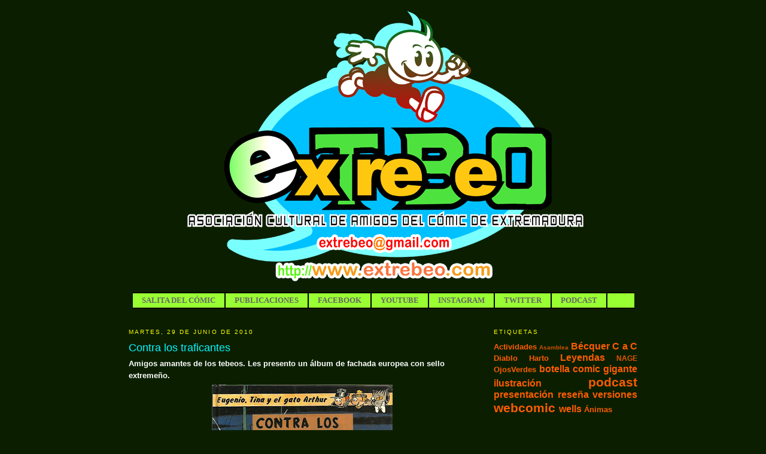

--- FILE ---
content_type: text/html; charset=UTF-8
request_url: https://extremaduracomic.blogspot.com/2010/06/
body_size: 21601
content:
<!DOCTYPE html>
<html dir='ltr' xmlns='http://www.w3.org/1999/xhtml' xmlns:b='http://www.google.com/2005/gml/b' xmlns:data='http://www.google.com/2005/gml/data' xmlns:expr='http://www.google.com/2005/gml/expr'>
<style type='text/css'>
.barrademenu {
margin: 0;
padding: 0;
float: left; width: 100%;
font-family: Tahoma;
font-size:13px;
font-weight: bold;
margin-top: 0px;
border-bottom: 2px solid black;
border-top: 2px solid black;
background: #99FF33;
}
.barrademenu li {display: inline;}
.barrademenu li a, .solidblockmenu li a:visited {
float: left;
padding: 4px 15px;
text-decoration: none;
color: white;
border-right: 2px solid black;
outline: none;
}
.barrademenu li a:hover {
color: #ffffff;
background: #000000;
outline: none;
}
</style>
<head>
<link href='https://www.blogger.com/static/v1/widgets/2944754296-widget_css_bundle.css' rel='stylesheet' type='text/css'/>
<meta content='text/html; charset=UTF-8' http-equiv='Content-Type'/>
<meta content='blogger' name='generator'/>
<link href='https://extremaduracomic.blogspot.com/favicon.ico' rel='icon' type='image/x-icon'/>
<link href='http://extremaduracomic.blogspot.com/2010/06/' rel='canonical'/>
<link rel="alternate" type="application/atom+xml" title="ExTreBeO - Atom" href="https://extremaduracomic.blogspot.com/feeds/posts/default" />
<link rel="alternate" type="application/rss+xml" title="ExTreBeO - RSS" href="https://extremaduracomic.blogspot.com/feeds/posts/default?alt=rss" />
<link rel="service.post" type="application/atom+xml" title="ExTreBeO - Atom" href="https://www.blogger.com/feeds/3601625485999017504/posts/default" />
<!--Can't find substitution for tag [blog.ieCssRetrofitLinks]-->
<meta content='http://extremaduracomic.blogspot.com/2010/06/' property='og:url'/>
<meta content='ExTreBeO' property='og:title'/>
<meta content='' property='og:description'/>
<title>ExTreBeO: junio 2010</title>
<style id='page-skin-1' type='text/css'><!--
/*
-----------------------------------------------
Blogger Template Style
Name:     Minima
Date:     26 Feb 2004
Updated by: Blogger Team
----------------------------------------------- */
/* Variable definitions
====================
<Variable name="bgcolor" description="Page Background Color"
type="color" default="#fff">
<Variable name="textcolor" description="Text Color"
type="color" default="#333">
<Variable name="linkcolor" description="Link Color"
type="color" default="#58a">
<Variable name="pagetitlecolor" description="Blog Title Color"
type="color" default="#666">
<Variable name="descriptioncolor" description="Blog Description Color"
type="color" default="#999">
<Variable name="titlecolor" description="Post Title Color"
type="color" default="#c60">
<Variable name="bordercolor" description="Border Color"
type="color" default="#ccc">
<Variable name="sidebarcolor" description="Sidebar Title Color"
type="color" default="#999">
<Variable name="sidebartextcolor" description="Sidebar Text Color"
type="color" default="#666">
<Variable name="visitedlinkcolor" description="Visited Link Color"
type="color" default="#999">
<Variable name="bodyfont" description="Text Font"
type="font" default="normal normal 100% Georgia, Serif">
<Variable name="headerfont" description="Sidebar Title Font"
type="font"
default="normal normal 78% 'Trebuchet MS',Trebuchet,Arial,Verdana,Sans-serif">
<Variable name="pagetitlefont" description="Blog Title Font"
type="font"
default="normal normal 200% Georgia, Serif">
<Variable name="descriptionfont" description="Blog Description Font"
type="font"
default="normal normal 78% 'Trebuchet MS', Trebuchet, Arial, Verdana, Sans-serif">
<Variable name="postfooterfont" description="Post Footer Font"
type="font"
default="normal normal 78% 'Trebuchet MS', Trebuchet, Arial, Verdana, Sans-serif">
<Variable name="startSide" description="Side where text starts in blog language"
type="automatic" default="left">
<Variable name="endSide" description="Side where text ends in blog language"
type="automatic" default="right">
*/
/* Use this with templates/template-twocol.html */
body {
background:#0b1f00;
margin:0;
color:#ffffff;
font:x-small Georgia Serif;
font-size/* */:/**/small;
font-size: /**/small;
text-align: center;
}
a:link {
color:#fc5c00;
text-decoration:none;
}
a:visited {
color:#339204;
text-decoration:none;
}
a:hover {
color:#00f9ff;
text-decoration:underline;
}
a img {
border-width:0;
}
/* Header
-----------------------------------------------
*/
#header-wrapper {
width:850px;
margin:0 auto 10px;
border:1px solid transparent;
}
#header-inner {
background-position: center;
margin-left: auto;
margin-right: auto;
}
#header {
margin: 5px;
border: 1px solid transparent;
text-align: center;
color:#666666;
}
#header h1 {
margin:5px 5px 0;
padding:15px 20px .25em;
line-height:1.2em;
text-transform:uppercase;
letter-spacing:.2em;
font: normal normal 200% Georgia, Serif;
}
#header a {
color:#666666;
text-decoration:none;
}
#header a:hover {
color:#666666;
}
#header .description {
margin:0 5px 5px;
padding:0 20px 15px;
max-width:700px;
text-transform:uppercase;
letter-spacing:.2em;
line-height: 1.4em;
font: normal normal 78% 'Trebuchet MS', Trebuchet, Arial, Verdana, Sans-serif;
color: #999999;
}
#header img {
margin-left: auto;
margin-right: auto;
}
/* Outer-Wrapper
----------------------------------------------- */
#outer-wrapper {
width: 850px;
margin:0 auto;
padding:10px;
text-align:left;
font: normal bold 100% Trebuchet, Trebuchet MS, Arial, sans-serif;
}
#main-wrapper {
width: 580px;
float: left;
word-wrap: break-word; /* fix for long text breaking sidebar float in IE */
overflow: hidden;     /* fix for long non-text content breaking IE sidebar float */
}
#sidebar-wrapper {
width: 240px;
float: right;
word-wrap: break-word; /* fix for long text breaking sidebar float in IE */
overflow: hidden;      /* fix for long non-text content breaking IE sidebar float */
}
/* Headings
----------------------------------------------- */
h2 {
margin:1.5em 0 .75em;
font:normal normal 78% 'Trebuchet MS',Trebuchet,Arial,Verdana,Sans-serif;
line-height: 1.4em;
text-transform:uppercase;
letter-spacing:.2em;
color:#ffff00;
}
/* Posts
-----------------------------------------------
*/
h2.date-header {
margin:1.5em 0 .5em;
}
.post {
margin:.5em 0 1.5em;
border-bottom:1px dotted transparent;
padding-bottom:1.5em;
}
.post h3 {
margin:.25em 0 0;
padding:0 0 4px;
font-size:140%;
font-weight:normal;
line-height:1.4em;
color:#00f9ff;
}
.post h3 a, .post h3 a:visited, .post h3 strong {
display:block;
text-decoration:none;
color:#00f9ff;
font-weight:normal;
}
.post h3 strong, .post h3 a:hover {
color:#ffffff;
}
.post-body {
margin:0 0 .75em;
line-height:1.6em;
}
.post-body blockquote {
line-height:1.3em;
}
.post-footer {
margin: .75em 0;
color:#ffff00;
text-transform:uppercase;
letter-spacing:.1em;
font: normal normal 78% 'Trebuchet MS', Trebuchet, Arial, Verdana, Sans-serif;
line-height: 1.4em;
}
.comment-link {
margin-left:.6em;
}
.post img, table.tr-caption-container {
padding:4px;
border:1px solid transparent;
}
.tr-caption-container img {
border: none;
padding: 0;
}
.post blockquote {
margin:1em 20px;
}
.post blockquote p {
margin:.75em 0;
}
/* Comments
----------------------------------------------- */
#comments h4 {
margin:1em 0;
font-weight: bold;
line-height: 1.4em;
text-transform:uppercase;
letter-spacing:.2em;
color: #ffff00;
}
#comments-block {
margin:1em 0 1.5em;
line-height:1.6em;
}
#comments-block .comment-author {
margin:.5em 0;
}
#comments-block .comment-body {
margin:.25em 0 0;
}
#comments-block .comment-footer {
margin:-.25em 0 2em;
line-height: 1.4em;
text-transform:uppercase;
letter-spacing:.1em;
}
#comments-block .comment-body p {
margin:0 0 .75em;
}
.deleted-comment {
font-style:italic;
color:gray;
}
#blog-pager-newer-link {
float: left;
}
#blog-pager-older-link {
float: right;
}
#blog-pager {
text-align: center;
}
.feed-links {
clear: both;
line-height: 2.5em;
}
/* Sidebar Content
----------------------------------------------- */
.sidebar {
color: #ff7b00;
line-height: 1.5em;
}
.sidebar ul {
list-style:none;
margin:0 0 0;
padding:0 0 0;
}
.sidebar li {
margin:0;
padding-top:0;
padding-right:0;
padding-bottom:.25em;
padding-left:15px;
text-indent:-15px;
line-height:1.5em;
}
.sidebar .widget, .main .widget {
border-bottom:1px dotted transparent;
margin:0 0 1.5em;
padding:0 0 1.5em;
}
.main .Blog {
border-bottom-width: 0;
}
/* Profile
----------------------------------------------- */
.profile-img {
float: left;
margin-top: 0;
margin-right: 5px;
margin-bottom: 5px;
margin-left: 0;
padding: 4px;
border: 1px solid transparent;
}
.profile-data {
margin:0;
text-transform:uppercase;
letter-spacing:.1em;
font: normal normal 78% 'Trebuchet MS', Trebuchet, Arial, Verdana, Sans-serif;
color: #ffff00;
font-weight: bold;
line-height: 1.6em;
}
.profile-datablock {
margin:.5em 0 .5em;
}
.profile-textblock {
margin: 0.5em 0;
line-height: 1.6em;
}
.profile-link {
font: normal normal 78% 'Trebuchet MS', Trebuchet, Arial, Verdana, Sans-serif;
text-transform: uppercase;
letter-spacing: .1em;
}
/* Footer
----------------------------------------------- */
#footer {
width:850px;
clear:both;
margin:0 auto;
padding-top:15px;
line-height: 1.6em;
text-transform:uppercase;
letter-spacing:.1em;
text-align: center;
}

--></style>
<link href='https://www.blogger.com/dyn-css/authorization.css?targetBlogID=3601625485999017504&amp;zx=5f7f9cc9-0ef4-4a2e-80ea-715329b46f72' media='none' onload='if(media!=&#39;all&#39;)media=&#39;all&#39;' rel='stylesheet'/><noscript><link href='https://www.blogger.com/dyn-css/authorization.css?targetBlogID=3601625485999017504&amp;zx=5f7f9cc9-0ef4-4a2e-80ea-715329b46f72' rel='stylesheet'/></noscript>
<meta name='google-adsense-platform-account' content='ca-host-pub-1556223355139109'/>
<meta name='google-adsense-platform-domain' content='blogspot.com'/>

</head>
<body>
<div class='navbar no-items section' id='navbar'>
</div>
<div id='outer-wrapper'><div id='wrap2'>
<!-- skip links for text browsers -->
<span id='skiplinks' style='display:none;'>
<a href='#main'>skip to main </a> |
      <a href='#sidebar'>skip to sidebar</a>
</span>
<div id='header-wrapper'>
<div class='header section' id='header'><div class='widget Header' data-version='1' id='Header1'>
<div id='header-inner'>
<a href='https://extremaduracomic.blogspot.com/' style='display: block'>
<img alt='ExTreBeO' height='472px; ' id='Header1_headerimg' src='https://blogger.googleusercontent.com/img/b/R29vZ2xl/AVvXsEgoGvi2LSF1oQxBxZenpbz0oGcA4z5sAk8MsigeyVfU7HTsuhunjAgX2KjgR5eXDPtEQUmEDTUCSKmmuo_PbiiuWtSUInl3oVAqntdTpwiMp-43htUXBAHPg5BwnAwgN7Lbi9SYqkdqIds/s1600/Extrebeo+blog_2015simply.png' style='display: block' width='675px; '/>
</a>
</div>
</div><div class='widget HTML' data-version='1' id='HTML1'>
<div class='widget-content'>
<ul class="barrademenu"><li><a href="http://www.extrebeo.com/search/label/Salita/" title="SALITA">SALITA DEL CÓMIC</a></li><li><a href="http://www.extrebeo.com/search/label/catalogo/" title="CATALOGO">PUBLICACIONES</a></li><li><a href="https://www.facebook.com/extrebeo" title="FACEBOOK">FACEBOOK</a></li><li><a href="https://www.youtube.com/exTreBeO" title="YouTube">YOUTUBE</a></li><li><a href="https://www.instagram.com/extrebeo/" title="Instagram">INSTAGRAM</a></li><li><a href="https://www.twitter.com/extrebeo" title="TWITTER">TWITTER</a></li><li><a href="http://extrebeopodcast.blogspot.com/" title="PODCAST">PODCAST</a></li></ul>
</div>
<div class='clear'></div>
</div></div>
</div>
<div id='content-wrapper'>
<div id='crosscol-wrapper' style='text-align:center'>
<div class='crosscol no-items section' id='crosscol'></div>
</div>
<div id='main-wrapper'>
<div class='main section' id='main'><div class='widget Blog' data-version='1' id='Blog1'>
<div class='blog-posts hfeed'>

          <div class="date-outer">
        
<h2 class='date-header'><span>martes, 29 de junio de 2010</span></h2>

          <div class="date-posts">
        
<div class='post-outer'>
<div class='post hentry'>
<a name='69778462987851700'></a>
<h3 class='post-title entry-title'>
<a href='https://extremaduracomic.blogspot.com/2010/06/contra-los-traficantes.html'>Contra los traficantes</a>
</h3>
<div class='post-header'>
<div class='post-header-line-1'></div>
</div>
<div class='post-body entry-content'>
Amigos amantes de los tebeos. Les presento un álbum de fachada europea con sello extremeño.<br /><a href="https://blogger.googleusercontent.com/img/b/R29vZ2xl/AVvXsEhg9QNthYnxnxiACZCP3y9Dlbd9Yu-Qai2b3B7AnjEJUobiolHsEwUsY_IGxbOUMdpROtVF-OPg3uXE4BTpFKSqc8e57EmfwfHz64nr-rUFjVPfOdxREP2-H7QE8GLZSvMiMqCczAbMl_g/s1600/traficantes.jpg" onblur="try {parent.deselectBloggerImageGracefully();} catch(e) {}"><img alt="" border="0" id="BLOGGER_PHOTO_ID_5488141226469917586" src="https://blogger.googleusercontent.com/img/b/R29vZ2xl/AVvXsEhg9QNthYnxnxiACZCP3y9Dlbd9Yu-Qai2b3B7AnjEJUobiolHsEwUsY_IGxbOUMdpROtVF-OPg3uXE4BTpFKSqc8e57EmfwfHz64nr-rUFjVPfOdxREP2-H7QE8GLZSvMiMqCczAbMl_g/s400/traficantes.jpg" style="display:block; margin:0px auto 10px; text-align:center;cursor:pointer; cursor:hand;width: 302px; height: 400px;" /></a>Eugenio, Tina y el gato Arthur: Contra los traficantes.<br />Se narran las aventuras de Eugenio y Tina, que conocen a un gato hablador, descendiente del gato Sonrisas (el gato de de Cheshire de "Alicia en el país de las maravillas") y que tiene un anillo mágico que le permite aparecer y desaparecer, mover objetos, cambiar la ropa, etc... (vamos, como el anillo "único").<br />Es un album realizado con el objetivo de concienciar a la juventud de los peligros de las drogas, y también incluye el tabaco y el buen vino (mezclar churras con merinas, vamos). Se complementa con 16 páginas con textos de ayuda a padres y educadores.<br />EL autor adopta un estilo afrancesado con portada imitación "Tintin", y a la vez sin abandonar la forma de ser del estilo Bruguera con los manporrazos de rigor. Y yo diría más, claro plagio de los repelentes Bill y Bolita (de Roba, bonito nombre para un gabacho)<br /><a href="https://blogger.googleusercontent.com/img/b/R29vZ2xl/AVvXsEgDpDRmxFyEApTHTwL46h_5LnT97vRxdFCiV72IlwjHyvglKa_a_z_DuySYr2TUv4_-WPsM0RELF40bxMyC9AOOv3tBqXwyMkESx2CRaGCcOtlGaY0GFTY4kTb47rqDCwG3RmOdt_AHwb0/s1600/tira.jpg" onblur="try {parent.deselectBloggerImageGracefully();} catch(e) {}"><img alt="" border="0" id="BLOGGER_PHOTO_ID_5488141345759826338" src="https://blogger.googleusercontent.com/img/b/R29vZ2xl/AVvXsEgDpDRmxFyEApTHTwL46h_5LnT97vRxdFCiV72IlwjHyvglKa_a_z_DuySYr2TUv4_-WPsM0RELF40bxMyC9AOOv3tBqXwyMkESx2CRaGCcOtlGaY0GFTY4kTb47rqDCwG3RmOdt_AHwb0/s400/tira.jpg" style="display:block; margin:0px auto 10px; text-align:center;cursor:pointer; cursor:hand;width: 400px; height: 132px;" /></a>Es un tebeo editado por la Junta de Extremadura, con historieta realizada por "Varela84". Fue una sorpresa al descubrir esta iniciativa en nuestra tierra, aunque enseguida se descubre la "originalidad" del proyecto:<br />En Cantabria lo editó su Diputación Regional. En Aragón por el ayuntamiento de Zaragoza. También hay edición burgalesa. Y en Bilbao, ciudad de origen del producto.<br /><a href="https://blogger.googleusercontent.com/img/b/R29vZ2xl/AVvXsEit7PHZ8onHxK9NkGTK3JGpvSG3Qwl15DeD5DgS3Qr6DlCi58449Uqk0lNM29Tzk61ugPGlAFlnWgQ1yJTQJqSjb4GN2AailTaQ_91NCewL0wAy16yBRm1riD128h0-2cTUYB3GTd_QMZE/s1600/tira2.jpg" onblur="try {parent.deselectBloggerImageGracefully();} catch(e) {}"><img alt="" border="0" id="BLOGGER_PHOTO_ID_5488141521758800034" src="https://blogger.googleusercontent.com/img/b/R29vZ2xl/AVvXsEit7PHZ8onHxK9NkGTK3JGpvSG3Qwl15DeD5DgS3Qr6DlCi58449Uqk0lNM29Tzk61ugPGlAFlnWgQ1yJTQJqSjb4GN2AailTaQ_91NCewL0wAy16yBRm1riD128h0-2cTUYB3GTd_QMZE/s400/tira2.jpg" style="display:block; margin:0px auto 10px; text-align:center;cursor:pointer; cursor:hand;width: 400px; height: 266px;" /></a>Título: Contra los traficantes<br />Subtítulo: Eugenio, Tina y El Gato Arthur<br />Autor: <a href="http://www.deia.com/2010/04/29/ocio-y-cultura/un-segundo-en-veinticuatro-dibujos">Carlos Varela</a> (director de muchas películas de animación)<br />ISBN: 84-398-3775-5<br />Fecha Edicion: 1988<br />Lugar de edicion: Bilbao<br />Producción: Editorial Telexin<br />Descripción física: 80 p. Tapa dura.<br />Edita: Junta de Extremadura, consejería de Sanidad y Consumo
<div style='clear: both;'></div>
</div>
<div class='post-footer'>
<div class='post-footer-line post-footer-line-1'><span class='post-author vcard'>
</span>
<span class='post-timestamp'>
</span>
<span class='post-comment-link'>
<a class='comment-link' href='https://www.blogger.com/comment/fullpage/post/3601625485999017504/69778462987851700' onclick='javascript:window.open(this.href, "bloggerPopup", "toolbar=0,location=0,statusbar=1,menubar=0,scrollbars=yes,width=640,height=500"); return false;'>5
comentarios</a>
</span>
<span class='post-icons'>
<span class='item-control blog-admin pid-1128750862'>
<a href='https://www.blogger.com/post-edit.g?blogID=3601625485999017504&postID=69778462987851700&from=pencil' title='Editar entrada'>
<img alt='' class='icon-action' height='18' src='https://resources.blogblog.com/img/icon18_edit_allbkg.gif' width='18'/>
</a>
</span>
</span>
</div>
<div class='post-footer-line post-footer-line-2'><span class='post-labels'>
Etiquetas:
<a href='https://extremaduracomic.blogspot.com/search/label/tebeo' rel='tag'>tebeo</a>
</span>
</div>
<div class='post-footer-line post-footer-line-3'></div>
</div>
</div>
</div>

          </div></div>
        

          <div class="date-outer">
        
<h2 class='date-header'><span>viernes, 25 de junio de 2010</span></h2>

          <div class="date-posts">
        
<div class='post-outer'>
<div class='post hentry'>
<a name='7954250301097518026'></a>
<h3 class='post-title entry-title'>
<a href='https://extremaduracomic.blogspot.com/2010/06/cadaver-extrebeo-23.html'>Cadáver exTreBeO #23</a>
</h3>
<div class='post-header'>
<div class='post-header-line-1'></div>
</div>
<div class='post-body entry-content'>
<a href="https://blogger.googleusercontent.com/img/b/R29vZ2xl/AVvXsEim2Yj24vtKoWJMjXg8kt6O_pCGEYI_yvyZcy9ykhDc0i7zbirDwLW5f4M987GxA6TV9zRzwZw23t8ieUUjEb77w7TQPNaDdwHDR9CGzLouk4mYcicqHQilxO8AFhr-TfCUI-XuxHDlS9Ez/s1600/23extrebeoLUISIN.jpg" onblur="try {parent.deselectBloggerImageGracefully();} catch(e) {}"><img alt="" border="0" id="BLOGGER_PHOTO_ID_5486748562316595538" src="https://blogger.googleusercontent.com/img/b/R29vZ2xl/AVvXsEim2Yj24vtKoWJMjXg8kt6O_pCGEYI_yvyZcy9ykhDc0i7zbirDwLW5f4M987GxA6TV9zRzwZw23t8ieUUjEb77w7TQPNaDdwHDR9CGzLouk4mYcicqHQilxO8AFhr-TfCUI-XuxHDlS9Ez/s400/23extrebeoLUISIN.jpg" style="display:block; margin:0px auto 10px; text-align:center;cursor:pointer; cursor:hand;width: 400px; height: 291px;" /></a><div style="text-align: center;"><b><i>23ª</i></b> entrega de la serie semanal de <span class="Apple-style-span"  style="font-size:x-large;">e</span>xTreBeO.</div><div style="text-align: center;">De nuevo de la mano de <b><a href="http://luisinblog.blogspot.com/">Lui Sin</a></b>.</div><div style="text-align: center;">Puedes seguir toda la historia <b><a href="http://extremaduracomic.blogspot.com/search/label/webcomic">AQUÍ</a></b></div><i><div style="text-align: center;"><span class="Apple-style-span" style="font-style: normal; "><i>Cada <b>viernes</b> una nueva entrega<b>!</b></i></span></div></i>
<div style='clear: both;'></div>
</div>
<div class='post-footer'>
<div class='post-footer-line post-footer-line-1'><span class='post-author vcard'>
</span>
<span class='post-timestamp'>
</span>
<span class='post-comment-link'>
<a class='comment-link' href='https://www.blogger.com/comment/fullpage/post/3601625485999017504/7954250301097518026' onclick='javascript:window.open(this.href, "bloggerPopup", "toolbar=0,location=0,statusbar=1,menubar=0,scrollbars=yes,width=640,height=500"); return false;'>2
comentarios</a>
</span>
<span class='post-icons'>
<span class='item-control blog-admin pid-572006756'>
<a href='https://www.blogger.com/post-edit.g?blogID=3601625485999017504&postID=7954250301097518026&from=pencil' title='Editar entrada'>
<img alt='' class='icon-action' height='18' src='https://resources.blogblog.com/img/icon18_edit_allbkg.gif' width='18'/>
</a>
</span>
</span>
</div>
<div class='post-footer-line post-footer-line-2'><span class='post-labels'>
Etiquetas:
<a href='https://extremaduracomic.blogspot.com/search/label/Lui%20Sin' rel='tag'>Lui Sin</a>,
<a href='https://extremaduracomic.blogspot.com/search/label/webcomic' rel='tag'>webcomic</a>
</span>
</div>
<div class='post-footer-line post-footer-line-3'></div>
</div>
</div>
</div>

          </div></div>
        

          <div class="date-outer">
        
<h2 class='date-header'><span>viernes, 18 de junio de 2010</span></h2>

          <div class="date-posts">
        
<div class='post-outer'>
<div class='post hentry'>
<a name='3597530952994798647'></a>
<h3 class='post-title entry-title'>
<a href='https://extremaduracomic.blogspot.com/2010/06/cadaver-extrebeo-22.html'>Cadáver exTreBeO #22</a>
</h3>
<div class='post-header'>
<div class='post-header-line-1'></div>
</div>
<div class='post-body entry-content'>
<a href="https://blogger.googleusercontent.com/img/b/R29vZ2xl/AVvXsEjadRTJUFD-lTn5Wrxg1hd2AdG1SFhPql2rIHmoxzn-sHRnQ9I5g6_FX_EOPQFUkiRKK46ZcpHBMqp6ReNMisy61bGlFClvHP8272UGmle2YK_APTJyDwTTVg-3gO5ygWMN-dfMqF_GxVYF/s1600/22extrebeoMIGUEL.jpg" onblur="try {parent.deselectBloggerImageGracefully();} catch(e) {}"><img alt="" border="0" id="BLOGGER_PHOTO_ID_5486420883704375074" src="https://blogger.googleusercontent.com/img/b/R29vZ2xl/AVvXsEjadRTJUFD-lTn5Wrxg1hd2AdG1SFhPql2rIHmoxzn-sHRnQ9I5g6_FX_EOPQFUkiRKK46ZcpHBMqp6ReNMisy61bGlFClvHP8272UGmle2YK_APTJyDwTTVg-3gO5ygWMN-dfMqF_GxVYF/s400/22extrebeoMIGUEL.jpg" style="display:block; margin:0px auto 10px; text-align:center;cursor:pointer; cursor:hand;width: 400px; height: 296px;" /></a><span class="Apple-style-span" style="COLOR: rgb(0,0,0); webkit-text-decorations-in-effect: none"> <div style="TEXT-ALIGN: center"><span class="Apple-style-span"><b><span class="Apple-style-span"  style="font-size:x-small;"><span class="Apple-style-span"  style="color:#FF9966;">[PINCHA EN LA IMAGEN PARA AMPLIARLA]</span></span></b></span></div><div style="TEXT-ALIGN: center"><span class="Apple-style-span" style="COLOR: rgb(0,0,0); webkit-text-decorations-in-effect: none"><b><br /></b></span></div><div style="TEXT-ALIGN: center"><span class="Apple-style-span"><span class="Apple-style-span"><b><i><span class="Apple-style-span"  style="color:#FFFFFF;">22ª</span></i></b><span class="Apple-style-span"  style="color:#FFFFFF;"> entrega del webcómic de </span><span class="Apple-style-span"  style="font-size:x-large;"><span class="Apple-style-span"  style="color:#FFFFFF;">e</span></span><b><span class="Apple-style-span"  style="color:#FFFFFF;">xTreBeO.</span></b></span></span></div></span><div style="TEXT-ALIGN: center">Es el turno de<a href="http://www.jorgebarroso.es/"> </a><b><a href="http://miguelcomic.blogspot.com/">Miguel Farrona.</a></b></div><div style="TEXT-ALIGN: center">Puedes seguir toda la historia <b><span class="Apple-style-span"  style="font-size:small;"><a href="http://extremaduracomic.blogspot.com/search/label/webcomic">AQUÍ</a></span></b></div><div style="TEXT-ALIGN: center">Cada <b>viernes</b> una nueva entrega<b><span class="Apple-style-span"  style="font-size:large;"><i>!</i></span></b></div>
<div style='clear: both;'></div>
</div>
<div class='post-footer'>
<div class='post-footer-line post-footer-line-1'><span class='post-author vcard'>
</span>
<span class='post-timestamp'>
</span>
<span class='post-comment-link'>
<a class='comment-link' href='https://www.blogger.com/comment/fullpage/post/3601625485999017504/3597530952994798647' onclick='javascript:window.open(this.href, "bloggerPopup", "toolbar=0,location=0,statusbar=1,menubar=0,scrollbars=yes,width=640,height=500"); return false;'>7
comentarios</a>
</span>
<span class='post-icons'>
<span class='item-control blog-admin pid-572006756'>
<a href='https://www.blogger.com/post-edit.g?blogID=3601625485999017504&postID=3597530952994798647&from=pencil' title='Editar entrada'>
<img alt='' class='icon-action' height='18' src='https://resources.blogblog.com/img/icon18_edit_allbkg.gif' width='18'/>
</a>
</span>
</span>
</div>
<div class='post-footer-line post-footer-line-2'><span class='post-labels'>
Etiquetas:
<a href='https://extremaduracomic.blogspot.com/search/label/Miguel' rel='tag'>Miguel</a>,
<a href='https://extremaduracomic.blogspot.com/search/label/webcomic' rel='tag'>webcomic</a>
</span>
</div>
<div class='post-footer-line post-footer-line-3'></div>
</div>
</div>
</div>

          </div></div>
        

          <div class="date-outer">
        
<h2 class='date-header'><span>miércoles, 16 de junio de 2010</span></h2>

          <div class="date-posts">
        
<div class='post-outer'>
<div class='post hentry'>
<a name='7202086027731945539'></a>
<h3 class='post-title entry-title'>
<a href='https://extremaduracomic.blogspot.com/2010/06/07-extrebeo-podcast-comic-policiaco.html'>07 exTreBeO podcast "Cómic policíaco, género Negro"</a>
</h3>
<div class='post-header'>
<div class='post-header-line-1'></div>
</div>
<div class='post-body entry-content'>
<div style="text-align: center;">Por fin liberamos el podcast "maldito" sobre el género Negro en los cómics. Detectives, gánsters, espías, héroes urbanos, asesinatos...</div><div style="text-align: center;"><br /></div><div style="text-align: center;"><b><i><span class="Apple-style-span" style="font-style: normal; font-weight: normal;"><a>Tertulianos:<span class="Apple-style-span" style="font-weight: bold;"> </span><b>Julián, </b></a><a href="http://decimavictima.blogspot.com/"><b>Llosef</b></a><b>, <a href="http://aontos.blogspot.com/">David</a> y </b><a href="http://iconos2.blogspot.com/"><b>Fran</b></a></span></i></b></div><div style="text-align: center;"><br /><a href="http://www.archive.org/details/07ExtrebeoPodcast%22" onblur="try {parent.deselectBloggerImageGracefully();} catch(e) {}" style="text-decoration: none;"><img alt="" border="0" id="BLOGGER_PHOTO_ID_5483451188605431570" src="https://blogger.googleusercontent.com/img/b/R29vZ2xl/AVvXsEj2NgfU8lYO5MCrbp42yX4_PUqSRuiyaZqpKXrn5I_-EaCKKuqXzJ-UBRiMgFzEIW-DWt7s7BcPjM-PuXtNijtE0P2a8FFnY270MQ76Hkxmmh9D5h4wsSLrhH-tsjqd901zBbqYxtc8CSQf/s400/podcast07.jpg" style="margin: 0px auto 10px; display: block; text-align: center; cursor: pointer; width: 385px; height: 385px;" /></a></div><div style="text-align: center;">Duración: <b>64 minutos.</b></div><div style="text-align: center;"><span class="Apple-style-span" style="font-weight: bold;"><span class="Apple-style-span"  style="font-size:x-large;"><a href="http://www.archive.org/download/07ExtrebeoPodcast/07ExtrebeoPodcast.mp3">07 Extrebeo</a></span><span class="Apple-style-span"  style="font-size:x-large;"><a href="http://www.archive.org/download/07ExtrebeoPodcast/07ExtrebeoPodcast.mp3">Podcast</a></span><span class="Apple-style-span"  style="font-size:medium;"><a href="http://www.archive.org/download/07ExtrebeoPodcast/07ExtrebeoPodcast.mp3"> (29,9 Mb</a></span><span class="Apple-style-span"  style="font-size:medium;"><a href="http://www.archive.org/download/07ExtrebeoPodcast/07ExtrebeoPodcast.mp3">.mp3)</a></span></span></div><div><div style="text-align: center;"><span class="Apple-style-span" style="font-weight: bold;"><span class="Apple-style-span"  style="font-size:x-small;">[BOTÓN DERECHO + GUARDAR COMO]</span></span></div><div><br /></div><div><div style="text-align: center;"><span class="Apple-style-span"  style="font-size:x-small;"><span class="Apple-style-span" style="font-weight: bold;">También desde<span class="Apple-style-span" style="color: rgb(0, 0, 153);"><span class="Apple-style-span"  style="font-size:small;"></span></span></span></span></div><div style="text-align: center;"><span class="Apple-style-span"  style="font-size:x-small;"><span class="Apple-style-span" style="font-weight: bold;"><span class="Apple-style-span" style="color: rgb(0, 0, 153);"><span class="Apple-style-span"  style="font-size:small;">itunes</span></span></span></span></div></div><a href="http://itunes.apple.com/WebObjects/MZStore.woa/wa/viewPodcast?id=311411615" onblur="try {parent.deselectBloggerImageGracefully();} catch(e) {}" style="text-decoration: none;"><img alt="" border="0" id="BLOGGER_PHOTO_ID_5339436314219527282" src="https://blogger.googleusercontent.com/img/b/R29vZ2xl/AVvXsEgWD6YDdQ6USrDY4nRT5uXzICCbO59QGUo-Q87H03IdrMrv14Bnaeg4HIKA-yDRnBrF6QirfOtwwEs3dS1wpyEzRAi-7YU8A9gVL4VNBql57SonrgKUWY8ptQei4WF33YmoGgACTFyav_3P/s320/itunes_podcast_logo.jpg" style="margin: 0px auto 10px; text-decoration: underline; display: block; text-align: center; cursor: pointer; width: 50px; height: 50px;" /></a></div><div style="text-align: center;"><span class="Apple-style-span" style="font-weight: bold;"><span class="Apple-style-span"  style="font-size:x-small;">[click en el botón]<br /><br /></span></span></div><div style="text-align: center;">** Acordaos del <a href="http://extremaduracomic.blogspot.com/2010/04/previo-del-podcast-07-comic-policiaco.html"><span style="color: rgb(255, 0, 0); font-weight: bold; font-style: italic;">previo </span></a>que grabamos en video **</div>
<div style='clear: both;'></div>
</div>
<div class='post-footer'>
<div class='post-footer-line post-footer-line-1'><span class='post-author vcard'>
</span>
<span class='post-timestamp'>
</span>
<span class='post-comment-link'>
<a class='comment-link' href='https://www.blogger.com/comment/fullpage/post/3601625485999017504/7202086027731945539' onclick='javascript:window.open(this.href, "bloggerPopup", "toolbar=0,location=0,statusbar=1,menubar=0,scrollbars=yes,width=640,height=500"); return false;'>2
comentarios</a>
</span>
<span class='post-icons'>
<span class='item-control blog-admin pid-572006756'>
<a href='https://www.blogger.com/post-edit.g?blogID=3601625485999017504&postID=7202086027731945539&from=pencil' title='Editar entrada'>
<img alt='' class='icon-action' height='18' src='https://resources.blogblog.com/img/icon18_edit_allbkg.gif' width='18'/>
</a>
</span>
</span>
</div>
<div class='post-footer-line post-footer-line-2'><span class='post-labels'>
Etiquetas:
<a href='https://extremaduracomic.blogspot.com/search/label/podcast' rel='tag'>podcast</a>
</span>
</div>
<div class='post-footer-line post-footer-line-3'></div>
</div>
</div>
</div>

          </div></div>
        

          <div class="date-outer">
        
<h2 class='date-header'><span>viernes, 11 de junio de 2010</span></h2>

          <div class="date-posts">
        
<div class='post-outer'>
<div class='post hentry'>
<a name='9118486734828683194'></a>
<h3 class='post-title entry-title'>
<a href='https://extremaduracomic.blogspot.com/2010/06/cadaver-extrebeo-21.html'>Cadáver exTreBeO #21</a>
</h3>
<div class='post-header'>
<div class='post-header-line-1'></div>
</div>
<div class='post-body entry-content'>
<a href="https://blogger.googleusercontent.com/img/b/R29vZ2xl/AVvXsEjGpBTJ1Xg5A6FV-f13QrsYmQX9n0ba_wN4Mkc12_skQF-dAoTJuC3UZ7K0DTzrvyKsX2eSirT94nQ6YmuSi0k8ii7-EVGwGB-Dtjkc4yQI3rZ4QY1QwwxZ4aGYbds8y8rgkO04TrwGKSl1/s1600/21extrebeoLLOSEFyJ.jpg" onblur="try {parent.deselectBloggerImageGracefully();} catch(e) {}" style="TEXT-DECORATION: none"><img alt="" border="0" id="BLOGGER_PHOTO_ID_5481568834808677314" src="https://blogger.googleusercontent.com/img/b/R29vZ2xl/AVvXsEjGpBTJ1Xg5A6FV-f13QrsYmQX9n0ba_wN4Mkc12_skQF-dAoTJuC3UZ7K0DTzrvyKsX2eSirT94nQ6YmuSi0k8ii7-EVGwGB-Dtjkc4yQI3rZ4QY1QwwxZ4aGYbds8y8rgkO04TrwGKSl1/s400/21extrebeoLLOSEFyJ.jpg" style="DISPLAY: block; MARGIN: 0px auto 10px; WIDTH: 400px; CURSOR: hand; HEIGHT: 291px; TEXT-ALIGN: center" /></a> <div style="TEXT-ALIGN: center"><span class="Apple-style-span" style="COLOR: rgb(0,0,0); -webkit-text-decorations-in-effect: none"><b><i>21ª</i></b> entrega del <i>folletín semanal de <span class="Apple-style-span"  style="font-size:x-large;">e</span>xTreBeO</i>.</span></div><div style="TEXT-ALIGN: center">Con <b><a href="http://decimavictima.blogspot.com/">J.L.Forte (Llosef)</a> y J.Espino.</b></div><div style="TEXT-ALIGN: center">Puedes seguir la historia entera <b><span class="Apple-style-span"  style="font-size:small;"><a href="http://extremaduracomic.blogspot.com/search/label/webcomic">AQUÍ</a></span></b></div><div style="TEXT-ALIGN: center">Cada <b>viernes</b> una nueva entrega!</div>
<div style='clear: both;'></div>
</div>
<div class='post-footer'>
<div class='post-footer-line post-footer-line-1'><span class='post-author vcard'>
</span>
<span class='post-timestamp'>
</span>
<span class='post-comment-link'>
<a class='comment-link' href='https://www.blogger.com/comment/fullpage/post/3601625485999017504/9118486734828683194' onclick='javascript:window.open(this.href, "bloggerPopup", "toolbar=0,location=0,statusbar=1,menubar=0,scrollbars=yes,width=640,height=500"); return false;'>9
comentarios</a>
</span>
<span class='post-icons'>
<span class='item-control blog-admin pid-572006756'>
<a href='https://www.blogger.com/post-edit.g?blogID=3601625485999017504&postID=9118486734828683194&from=pencil' title='Editar entrada'>
<img alt='' class='icon-action' height='18' src='https://resources.blogblog.com/img/icon18_edit_allbkg.gif' width='18'/>
</a>
</span>
</span>
</div>
<div class='post-footer-line post-footer-line-2'><span class='post-labels'>
Etiquetas:
<a href='https://extremaduracomic.blogspot.com/search/label/Espino' rel='tag'>Espino</a>,
<a href='https://extremaduracomic.blogspot.com/search/label/Llosef' rel='tag'>Llosef</a>,
<a href='https://extremaduracomic.blogspot.com/search/label/webcomic' rel='tag'>webcomic</a>
</span>
</div>
<div class='post-footer-line post-footer-line-3'></div>
</div>
</div>
</div>

          </div></div>
        

          <div class="date-outer">
        
<h2 class='date-header'><span>viernes, 4 de junio de 2010</span></h2>

          <div class="date-posts">
        
<div class='post-outer'>
<div class='post hentry'>
<a name='6705483468218346733'></a>
<h3 class='post-title entry-title'>
<a href='https://extremaduracomic.blogspot.com/2010/06/cadaver-extrebeo-20.html'>Cadáver exTreBeO #20</a>
</h3>
<div class='post-header'>
<div class='post-header-line-1'></div>
</div>
<div class='post-body entry-content'>
<a href="https://blogger.googleusercontent.com/img/b/R29vZ2xl/AVvXsEhxoSM83bV5wyTpLv3OwWUtHy0JEHKbGf6ocPT3ZmvFi1DtZaCgdgiaPxZmnb0VOPaKPWl5hPCG9AQdSdebG3y1ghUFmIXrNg8uf6pPFxpnOSO3QKu8dhkvVtUZtFRhMArttLfUsjTEOAmi/s1600/20extrebeoSOLIS.jpg" onblur="try {parent.deselectBloggerImageGracefully();} catch(e) {}"><img alt="" border="0" id="BLOGGER_PHOTO_ID_5478963652285507746" src="https://blogger.googleusercontent.com/img/b/R29vZ2xl/AVvXsEhxoSM83bV5wyTpLv3OwWUtHy0JEHKbGf6ocPT3ZmvFi1DtZaCgdgiaPxZmnb0VOPaKPWl5hPCG9AQdSdebG3y1ghUFmIXrNg8uf6pPFxpnOSO3QKu8dhkvVtUZtFRhMArttLfUsjTEOAmi/s400/20extrebeoSOLIS.jpg" style="display:block; margin:0px auto 10px; text-align:center;cursor:pointer; cursor:hand;width: 400px; height: 283px;" /></a><div style="text-align: center;"><b><i>20ª</i></b> entrega del  <i>tebeo-serial de <span class="Apple-style-span"  style="font-size:x-large;">e</span>xTreBeO</i>.</div><div style="text-align: center;">Hoy con <a href="http://laspelusasdemiombligo.blogspot.com/"><b>Fermín Solís</b></a><b><span class="Apple-style-span"  style="font-size:x-small;">.</span></b></div><div style="text-align: center;">Puedes seguir la historia entera <b><span class="Apple-style-span"  style="font-size:small;"><a href="http://extremaduracomic.blogspot.com/search/label/webcomic">AQUÍ</a></span></b></div><div style="text-align: center; ">Cada <b>viernes</b> una nueva entrega!</div>
<div style='clear: both;'></div>
</div>
<div class='post-footer'>
<div class='post-footer-line post-footer-line-1'><span class='post-author vcard'>
</span>
<span class='post-timestamp'>
</span>
<span class='post-comment-link'>
<a class='comment-link' href='https://www.blogger.com/comment/fullpage/post/3601625485999017504/6705483468218346733' onclick='javascript:window.open(this.href, "bloggerPopup", "toolbar=0,location=0,statusbar=1,menubar=0,scrollbars=yes,width=640,height=500"); return false;'>6
comentarios</a>
</span>
<span class='post-icons'>
<span class='item-control blog-admin pid-572006756'>
<a href='https://www.blogger.com/post-edit.g?blogID=3601625485999017504&postID=6705483468218346733&from=pencil' title='Editar entrada'>
<img alt='' class='icon-action' height='18' src='https://resources.blogblog.com/img/icon18_edit_allbkg.gif' width='18'/>
</a>
</span>
</span>
</div>
<div class='post-footer-line post-footer-line-2'><span class='post-labels'>
Etiquetas:
<a href='https://extremaduracomic.blogspot.com/search/label/Ferm%C3%ADn%20Sol%C3%ADs' rel='tag'>Fermín Solís</a>,
<a href='https://extremaduracomic.blogspot.com/search/label/webcomic' rel='tag'>webcomic</a>
</span>
</div>
<div class='post-footer-line post-footer-line-3'></div>
</div>
</div>
</div>

          </div></div>
        

          <div class="date-outer">
        
<h2 class='date-header'><span>martes, 1 de junio de 2010</span></h2>

          <div class="date-posts">
        
<div class='post-outer'>
<div class='post hentry'>
<a name='4567167129205694077'></a>
<h3 class='post-title entry-title'>
<a href='https://extremaduracomic.blogspot.com/2010/06/salita-del-comic-caceres-2010-sillones.html'>Salita del Cómic, Cáceres 2010: Sillones orejeros recortables</a>
</h3>
<div class='post-header'>
<div class='post-header-line-1'></div>
</div>
<div class='post-body entry-content'>
<div align="justify">Del día 19 al día 25 de mayo de 2010 celebramos la <a href="http://salitadelcomic.blogspot.com/">Salita del Cómic</a>, iniciativa de <a href="http://extremaduracomic.blogspot.com/">exTreBeO</a> (la Asociación Cultural de Amigos del Cómic de Extremadura), en colaboración con el Ayuntamiento de Cáceres y la sala <a href="http://feriaarteaparte.blogspot.com/">Belleartes</a>. Una de nuestras actividades fue la exposición de sillones orejeros recortables. En la misma participaron todos los artistas del mundo del cómic y de la ilustración que respondieron a nuestra invitación. A todos ellos, gracias mil por su desinteresada colaboración. He aquí la muestra de su arte. </div><div align="justify"></div><div align="justify" style="text-align: center;">(Más sobre la Salita del Cómic, <strong><a href="http://decimavictima.blogspot.com/search/label/Salita%20del%20C%C3%B3mic">AQUÍ</a></strong>).</div><div align="justify" style="text-align: center;"><br /></div><img alt="" border="0" id="BLOGGER_PHOTO_ID_5477780880505541634" src="https://blogger.googleusercontent.com/img/b/R29vZ2xl/AVvXsEg76Xr6lnL11arJZSUuYmEzPGnMVsmWiVMQIE3cGhWPXW7v5oJ6JSppKkLTvzE9XdB3NJIkLrpMorUnkl282Qn8Y_soLVnCfSKzIuOriZzkmpVmtRsTwmzgnXhYUlfckBfeSoks8hPQKEw/s400/01.JPG" style="DISPLAY: block; MARGIN: 0px auto 10px; WIDTH: 400px; CURSOR: hand; HEIGHT: 300px; TEXT-ALIGN: center" /><br /><br /><div><a href="https://blogger.googleusercontent.com/img/b/R29vZ2xl/AVvXsEim96SM7JRzJlF-OwUI8F4YXY_FdhIyzXovvntF6yvNS8SFJQuWH8jBEul7gfozl_XJQAVQGu1SDFhHJFwZ4gqcXvQetg0IcUbGqJjyWLigJMc8vRalcptz89lo6W4LP30sfzW7nr8GJVE/s1600/02.JPG" style="text-decoration: none;"><img alt="" border="0" id="BLOGGER_PHOTO_ID_5477780878966188706" src="https://blogger.googleusercontent.com/img/b/R29vZ2xl/AVvXsEim96SM7JRzJlF-OwUI8F4YXY_FdhIyzXovvntF6yvNS8SFJQuWH8jBEul7gfozl_XJQAVQGu1SDFhHJFwZ4gqcXvQetg0IcUbGqJjyWLigJMc8vRalcptz89lo6W4LP30sfzW7nr8GJVE/s400/02.JPG" style="DISPLAY: block; MARGIN: 0px auto 10px; WIDTH: 400px; CURSOR: hand; HEIGHT: 300px; TEXT-ALIGN: center" /></a><div><a href="https://blogger.googleusercontent.com/img/b/R29vZ2xl/AVvXsEjpThVU2AZyZOZbLYWetVPcBDiq7VOdMKNEASj7nZqNAq9b4q1KUre6JXGwrhq-aRNNn7GMwKYzUvCgnoHu0-eIH6b1YLfzLy5R_km-u654ceuoZ5hlRYA_uKkZxCGKFKYiApA370EQS2A/s1600/03.JPG"><img alt="" border="0" id="BLOGGER_PHOTO_ID_5477780874618379538" src="https://blogger.googleusercontent.com/img/b/R29vZ2xl/AVvXsEjpThVU2AZyZOZbLYWetVPcBDiq7VOdMKNEASj7nZqNAq9b4q1KUre6JXGwrhq-aRNNn7GMwKYzUvCgnoHu0-eIH6b1YLfzLy5R_km-u654ceuoZ5hlRYA_uKkZxCGKFKYiApA370EQS2A/s400/03.JPG" style="DISPLAY: block; MARGIN: 0px auto 10px; WIDTH: 400px; CURSOR: hand; HEIGHT: 300px; TEXT-ALIGN: center" /></a><br /><br /><div><a href="https://blogger.googleusercontent.com/img/b/R29vZ2xl/AVvXsEjmJdGYYhLxcbj24UbbRTtiu7g3BnnQVRXFq86soB1XnMfInR7MxXPugoKFrdHo8fV1bXFKkrlbQ923W7ODYdrF3uwNtMoMZdEH8h6zfOrO81A4ORsIY5_h2300bOiAiEUvfPyPcuWTQWo/s1600/04.JPG"><img alt="" border="0" id="BLOGGER_PHOTO_ID_5477780370198466402" src="https://blogger.googleusercontent.com/img/b/R29vZ2xl/AVvXsEjmJdGYYhLxcbj24UbbRTtiu7g3BnnQVRXFq86soB1XnMfInR7MxXPugoKFrdHo8fV1bXFKkrlbQ923W7ODYdrF3uwNtMoMZdEH8h6zfOrO81A4ORsIY5_h2300bOiAiEUvfPyPcuWTQWo/s400/04.JPG" style="DISPLAY: block; MARGIN: 0px auto 10px; WIDTH: 400px; CURSOR: hand; HEIGHT: 300px; TEXT-ALIGN: center" /></a><br /><img alt="" border="0" id="BLOGGER_PHOTO_ID_5477783908572795122" src="https://blogger.googleusercontent.com/img/b/R29vZ2xl/AVvXsEg17r_oJOy_NB_aUYxC0ShjyL_OsJD4NelupT5eoKJEthIop0iro7yAhe9nZykfZAZDfoZ9MUM2IKkkR6ct1kDY9n7ZXtl5LjJg1YCylaoh8K6C4zYGS5dzaNixjEFlgbql2iQSJLfJDkU/s400/05.JPG" style="DISPLAY: block; MARGIN: 0px auto 10px; WIDTH: 400px; CURSOR: hand; HEIGHT: 300px; TEXT-ALIGN: center" /><div><a href="https://blogger.googleusercontent.com/img/b/R29vZ2xl/AVvXsEjeZdF3cuSD06FXghmrlMFKow_koA_PalL_TBZ_z6Sj7xJo_w2w63k7bY98YsPq97YE8AaZ5STEY66WUbLQklznJpIUit7jRRiAHY0thF64p9DAiRavdn6E4SK4Dr-onbae2X1-PvkpF4I/s1600/06.JPG"><img alt="" border="0" id="BLOGGER_PHOTO_ID_5477780362990943138" src="https://blogger.googleusercontent.com/img/b/R29vZ2xl/AVvXsEjeZdF3cuSD06FXghmrlMFKow_koA_PalL_TBZ_z6Sj7xJo_w2w63k7bY98YsPq97YE8AaZ5STEY66WUbLQklznJpIUit7jRRiAHY0thF64p9DAiRavdn6E4SK4Dr-onbae2X1-PvkpF4I/s400/06.JPG" style="DISPLAY: block; MARGIN: 0px auto 10px; WIDTH: 400px; CURSOR: hand; HEIGHT: 300px; TEXT-ALIGN: center" /></a><br /><br /><div><a href="https://blogger.googleusercontent.com/img/b/R29vZ2xl/AVvXsEiecUAv3at3YUSDu_H8OfCtAeKvW1OS6-kjo57MkfB6rJZG_Esf614GftztraCouXpkRiy1xQ743Qnc5K4ot7ZgBYvu7B1JYkd6F9NugPTNGmU35VbNyYYX5e-CTYTpWX1EWcaAGPtdl4E/s1600/07.JPG" style="text-decoration: none;"><img alt="" border="0" id="BLOGGER_PHOTO_ID_5477780352389417170" src="https://blogger.googleusercontent.com/img/b/R29vZ2xl/AVvXsEiecUAv3at3YUSDu_H8OfCtAeKvW1OS6-kjo57MkfB6rJZG_Esf614GftztraCouXpkRiy1xQ743Qnc5K4ot7ZgBYvu7B1JYkd6F9NugPTNGmU35VbNyYYX5e-CTYTpWX1EWcaAGPtdl4E/s400/07.JPG" style="DISPLAY: block; MARGIN: 0px auto 10px; WIDTH: 400px; CURSOR: hand; HEIGHT: 300px; TEXT-ALIGN: center" /></a><div><a href="https://blogger.googleusercontent.com/img/b/R29vZ2xl/AVvXsEgESwmAdtW7Ty6DMVILB_8JoYEsEXYaIhj6_pZCS8tOaaT24irToIdfyOS5m0Nx7RbKDWaa9phublwPy9k4CUWKBzxPeHjm9V2erSE8XKEzFvdpwk1VLA99X4xPCSjfoBVcFQ5213xywIc/s1600/08.JPG"><img alt="" border="0" id="BLOGGER_PHOTO_ID_5477780347062483010" src="https://blogger.googleusercontent.com/img/b/R29vZ2xl/AVvXsEgESwmAdtW7Ty6DMVILB_8JoYEsEXYaIhj6_pZCS8tOaaT24irToIdfyOS5m0Nx7RbKDWaa9phublwPy9k4CUWKBzxPeHjm9V2erSE8XKEzFvdpwk1VLA99X4xPCSjfoBVcFQ5213xywIc/s400/08.JPG" style="DISPLAY: block; MARGIN: 0px auto 10px; WIDTH: 400px; CURSOR: hand; HEIGHT: 300px; TEXT-ALIGN: center" /></a><br /><br /><div><a href="https://blogger.googleusercontent.com/img/b/R29vZ2xl/AVvXsEgiBSKugEH7xJ3SrVNG0BgULN9Vcpgthn_o4w2n1XpHHfakKiulZuYmXuQOO0NP_wEq2awJ6LHitIw024NldQFZJ5p06EgPTw5z1Tn9FVss5ne0mCle6K8LjBDRST_mCJtqz-Txnl6UsuI/s1600/09.JPG" style="text-decoration: none;"><img alt="" border="0" id="BLOGGER_PHOTO_ID_5477779973233502770" src="https://blogger.googleusercontent.com/img/b/R29vZ2xl/AVvXsEgiBSKugEH7xJ3SrVNG0BgULN9Vcpgthn_o4w2n1XpHHfakKiulZuYmXuQOO0NP_wEq2awJ6LHitIw024NldQFZJ5p06EgPTw5z1Tn9FVss5ne0mCle6K8LjBDRST_mCJtqz-Txnl6UsuI/s400/09.JPG" style="DISPLAY: block; MARGIN: 0px auto 10px; WIDTH: 400px; CURSOR: hand; HEIGHT: 300px; TEXT-ALIGN: center" /></a><div><a href="https://blogger.googleusercontent.com/img/b/R29vZ2xl/AVvXsEhvXNXAmAodwYr4OWr5jSlmtNI7QfTxjhVB7YOQEyTno326kMQ4o_T8yXAFXYKQgOPoSvcYb7zYJMl-uE6ge9VoxFYjkFgMBZGJGwWFrxyf7rRzKw3hkQt0218c-uVy6VHvA_6FkrVODZw/s1600/10.JPG"><img alt="" border="0" id="BLOGGER_PHOTO_ID_5477779968116221986" src="https://blogger.googleusercontent.com/img/b/R29vZ2xl/AVvXsEhvXNXAmAodwYr4OWr5jSlmtNI7QfTxjhVB7YOQEyTno326kMQ4o_T8yXAFXYKQgOPoSvcYb7zYJMl-uE6ge9VoxFYjkFgMBZGJGwWFrxyf7rRzKw3hkQt0218c-uVy6VHvA_6FkrVODZw/s400/10.JPG" style="DISPLAY: block; MARGIN: 0px auto 10px; WIDTH: 400px; CURSOR: hand; HEIGHT: 300px; TEXT-ALIGN: center" /></a><br /><br /><div><a href="https://blogger.googleusercontent.com/img/b/R29vZ2xl/AVvXsEgYmfEvY1hAZf0QNn9LqN2Zp1hM6u_YMHTOfVOwm5H9TJHe10MrK-KB1oqxqd99o3iBFNKJ54vaKH_T5Rt2or8WL_W5Z6_qrNBEc_dZ5lXcGmRxQk_pLpLyeYScAvSnTmnsIS5V5vGJ0P8/s1600/11.JPG" style="text-decoration: none;"><img alt="" border="0" id="BLOGGER_PHOTO_ID_5477779963847542386" src="https://blogger.googleusercontent.com/img/b/R29vZ2xl/AVvXsEgYmfEvY1hAZf0QNn9LqN2Zp1hM6u_YMHTOfVOwm5H9TJHe10MrK-KB1oqxqd99o3iBFNKJ54vaKH_T5Rt2or8WL_W5Z6_qrNBEc_dZ5lXcGmRxQk_pLpLyeYScAvSnTmnsIS5V5vGJ0P8/s400/11.JPG" style="DISPLAY: block; MARGIN: 0px auto 10px; WIDTH: 400px; CURSOR: hand; HEIGHT: 300px; TEXT-ALIGN: center" /></a><div><a href="https://blogger.googleusercontent.com/img/b/R29vZ2xl/AVvXsEhhjI8eQQEYRWDYRlIDLA4PYpKgEgiyHABESPLM6R4dEJ4egum3jnhuezviUb3mwQk-vwcRlgAszicpKQf65TFzg5CX9owHgfxA7uZhsyP4w8NG7CAmbFsD5aDkOgpwouFKMyNLP_72xwU/s1600/12.JPG"><img alt="" border="0" id="BLOGGER_PHOTO_ID_5477779959875220034" src="https://blogger.googleusercontent.com/img/b/R29vZ2xl/AVvXsEhhjI8eQQEYRWDYRlIDLA4PYpKgEgiyHABESPLM6R4dEJ4egum3jnhuezviUb3mwQk-vwcRlgAszicpKQf65TFzg5CX9owHgfxA7uZhsyP4w8NG7CAmbFsD5aDkOgpwouFKMyNLP_72xwU/s400/12.JPG" style="DISPLAY: block; MARGIN: 0px auto 10px; WIDTH: 400px; CURSOR: hand; HEIGHT: 300px; TEXT-ALIGN: center" /></a><br /><br /><div><a href="https://blogger.googleusercontent.com/img/b/R29vZ2xl/AVvXsEjsTX1ToYSanZxJiIB29oM-EB8d7AVDJo1cBynXW0xEmFqPP7rePMlR2dNaLM4Qj4T8q8EH__jmryr7hQqaxvMfYVeSL5lXJWj3EVgzxR0ITJNgynccBIQ0KxsVw0_tvp8fgnQ2UHT0A_E/s1600/13.JPG" style="text-decoration: none;"><img alt="" border="0" id="BLOGGER_PHOTO_ID_5477779951369968546" src="https://blogger.googleusercontent.com/img/b/R29vZ2xl/AVvXsEjsTX1ToYSanZxJiIB29oM-EB8d7AVDJo1cBynXW0xEmFqPP7rePMlR2dNaLM4Qj4T8q8EH__jmryr7hQqaxvMfYVeSL5lXJWj3EVgzxR0ITJNgynccBIQ0KxsVw0_tvp8fgnQ2UHT0A_E/s400/13.JPG" style="DISPLAY: block; MARGIN: 0px auto 10px; WIDTH: 400px; CURSOR: hand; HEIGHT: 300px; TEXT-ALIGN: center" /></a><div><a href="https://blogger.googleusercontent.com/img/b/R29vZ2xl/AVvXsEh4q9TUvoh_hp91ryyNCA6lKjE7LCFnISHmQJmJ11S4hhk8RwC96FiEpwrWiorqxlql_pxCGmvArK4GYXzzgBLkIevtiIfNzMPj0BZMLD40HA_tcJJnLZjqwXXFaQW_ljsYUP4AEWMKyeA/s1600/14.JPG"><img alt="" border="0" id="BLOGGER_PHOTO_ID_5477779607730573986" src="https://blogger.googleusercontent.com/img/b/R29vZ2xl/AVvXsEh4q9TUvoh_hp91ryyNCA6lKjE7LCFnISHmQJmJ11S4hhk8RwC96FiEpwrWiorqxlql_pxCGmvArK4GYXzzgBLkIevtiIfNzMPj0BZMLD40HA_tcJJnLZjqwXXFaQW_ljsYUP4AEWMKyeA/s400/14.JPG" style="DISPLAY: block; MARGIN: 0px auto 10px; WIDTH: 400px; CURSOR: hand; HEIGHT: 300px; TEXT-ALIGN: center" /></a><br /><br /><div><a href="https://blogger.googleusercontent.com/img/b/R29vZ2xl/AVvXsEjiWgD0KiVXdRzMxatTAzBaj1vm84I-Ur7QSLRzlsquOaEVwyFSljczD0eqGsXk2u5osYhrBSujrQljB4kbzkm-eAzE5g2fwlgQSuY-36bbRP2b8Os7NiNcaH62BSe6JkiKakUQYi44WRg/s1600/15.JPG"><img alt="" border="0" id="BLOGGER_PHOTO_ID_5477779593570502146" src="https://blogger.googleusercontent.com/img/b/R29vZ2xl/AVvXsEjiWgD0KiVXdRzMxatTAzBaj1vm84I-Ur7QSLRzlsquOaEVwyFSljczD0eqGsXk2u5osYhrBSujrQljB4kbzkm-eAzE5g2fwlgQSuY-36bbRP2b8Os7NiNcaH62BSe6JkiKakUQYi44WRg/s400/15.JPG" style="DISPLAY: block; MARGIN: 0px auto 10px; WIDTH: 400px; CURSOR: hand; HEIGHT: 300px; TEXT-ALIGN: center" /></a><br /><br /><div><a href="https://blogger.googleusercontent.com/img/b/R29vZ2xl/AVvXsEh0QKUw0cJhE16NaraZFdZrsrXZ3o_fWD98pygJpyML2SMnZw2CW3orBClqB6zEP07h9JP1fL2Jxnybov5PjvwnCMtLBQYZVn28LQy5zT_A79LaVE6mBc4xWqso1ME8iN6cwMyu5dmps4A/s1600/16.JPG" style="text-decoration: none;"><img alt="" border="0" id="BLOGGER_PHOTO_ID_5477779591003175314" src="https://blogger.googleusercontent.com/img/b/R29vZ2xl/AVvXsEh0QKUw0cJhE16NaraZFdZrsrXZ3o_fWD98pygJpyML2SMnZw2CW3orBClqB6zEP07h9JP1fL2Jxnybov5PjvwnCMtLBQYZVn28LQy5zT_A79LaVE6mBc4xWqso1ME8iN6cwMyu5dmps4A/s400/16.JPG" style="DISPLAY: block; MARGIN: 0px auto 10px; WIDTH: 400px; CURSOR: hand; HEIGHT: 300px; TEXT-ALIGN: center" /></a><div><a href="https://blogger.googleusercontent.com/img/b/R29vZ2xl/AVvXsEgP9PfpkO41CUEuqFLF-M18ibC9K4B2_uWUKAmXLhC9uLhREphqdiFk_Kzxk-6P7KFPYGtCicz3z2aW32Os7YimiXvn92HQhL3PiJ5TUnn8dq9fTZifB_nEONkyPjWBFOeKz2UcHPxsPms/s1600/17.JPG"><img alt="" border="0" id="BLOGGER_PHOTO_ID_5477779586061116194" src="https://blogger.googleusercontent.com/img/b/R29vZ2xl/AVvXsEgP9PfpkO41CUEuqFLF-M18ibC9K4B2_uWUKAmXLhC9uLhREphqdiFk_Kzxk-6P7KFPYGtCicz3z2aW32Os7YimiXvn92HQhL3PiJ5TUnn8dq9fTZifB_nEONkyPjWBFOeKz2UcHPxsPms/s400/17.JPG" style="DISPLAY: block; MARGIN: 0px auto 10px; WIDTH: 400px; CURSOR: hand; HEIGHT: 300px; TEXT-ALIGN: center" /></a><br /><br /><div><a href="https://blogger.googleusercontent.com/img/b/R29vZ2xl/AVvXsEhHnspxApWDTbN6NM9r8S3clcu1Uvso8DRkcs2za9v8nQwhlRuxLt0l3_IS2cG07s3RfvUYttH58asHRhyphenhyphenE80wBT5J9opF_xHXEgd3YTeIO7HWKUuiI-SWw_cBlYa9yom-Np0bfpMXUQP8/s1600/18.JPG" style="text-decoration: none;"><img alt="" border="0" id="BLOGGER_PHOTO_ID_5477779577808323266" src="https://blogger.googleusercontent.com/img/b/R29vZ2xl/AVvXsEhHnspxApWDTbN6NM9r8S3clcu1Uvso8DRkcs2za9v8nQwhlRuxLt0l3_IS2cG07s3RfvUYttH58asHRhyphenhyphenE80wBT5J9opF_xHXEgd3YTeIO7HWKUuiI-SWw_cBlYa9yom-Np0bfpMXUQP8/s400/18.JPG" style="DISPLAY: block; MARGIN: 0px auto 10px; WIDTH: 400px; CURSOR: hand; HEIGHT: 300px; TEXT-ALIGN: center" /></a><div><a href="https://blogger.googleusercontent.com/img/b/R29vZ2xl/AVvXsEgXwc95hTIPYAcYagt1PH_tUmiu3Wr8VorysaPMcoQCrffKV-VmVevgq3O7i5DhZVl8tg2hnOW_qaY0GCAfeZRv0nd5_-0erY6c0T4ERJzFJhMz15YB4ZbpVbmjjKmYkYInGNXzyG96urE/s1600/19.JPG"><img alt="" border="0" id="BLOGGER_PHOTO_ID_5477779081609339698" src="https://blogger.googleusercontent.com/img/b/R29vZ2xl/AVvXsEgXwc95hTIPYAcYagt1PH_tUmiu3Wr8VorysaPMcoQCrffKV-VmVevgq3O7i5DhZVl8tg2hnOW_qaY0GCAfeZRv0nd5_-0erY6c0T4ERJzFJhMz15YB4ZbpVbmjjKmYkYInGNXzyG96urE/s400/19.JPG" style="DISPLAY: block; MARGIN: 0px auto 10px; WIDTH: 400px; CURSOR: hand; HEIGHT: 300px; TEXT-ALIGN: center" /></a><br /><br /><div><a href="https://blogger.googleusercontent.com/img/b/R29vZ2xl/AVvXsEip0Bvo2araNiRrdv4fQxPEMmxmT-9sDPF4GBvVh7wgMYtMewDXZprYfvAuGH-g_uffQFOjawG9W38Vgh_DTbO8xoGo0CoUxqaIRBD-DnjTE-WDNDOlCYJJvqVjkrS2papk2423yCn9n9o/s1600/20.JPG" style="text-decoration: none;"><img alt="" border="0" id="BLOGGER_PHOTO_ID_5477779073620268210" src="https://blogger.googleusercontent.com/img/b/R29vZ2xl/AVvXsEip0Bvo2araNiRrdv4fQxPEMmxmT-9sDPF4GBvVh7wgMYtMewDXZprYfvAuGH-g_uffQFOjawG9W38Vgh_DTbO8xoGo0CoUxqaIRBD-DnjTE-WDNDOlCYJJvqVjkrS2papk2423yCn9n9o/s400/20.JPG" style="DISPLAY: block; MARGIN: 0px auto 10px; WIDTH: 400px; CURSOR: hand; HEIGHT: 300px; TEXT-ALIGN: center" /></a><div><a href="https://blogger.googleusercontent.com/img/b/R29vZ2xl/AVvXsEhMti86OiKP1PWL2IpUXoLsm-gN1Rb_BkqQaaukDVqehZHgAEFycw7v9UH_DB2U5If4WCGZYJyA8zle_H02c0B5kp0XhXse4HNVPgGt1jZRP077KNeNM-e4eKYOGZ5WaBZCyPsZF7smR7M/s1600/21.JPG"><img alt="" border="0" id="BLOGGER_PHOTO_ID_5477779064701703762" src="https://blogger.googleusercontent.com/img/b/R29vZ2xl/AVvXsEhMti86OiKP1PWL2IpUXoLsm-gN1Rb_BkqQaaukDVqehZHgAEFycw7v9UH_DB2U5If4WCGZYJyA8zle_H02c0B5kp0XhXse4HNVPgGt1jZRP077KNeNM-e4eKYOGZ5WaBZCyPsZF7smR7M/s400/21.JPG" style="DISPLAY: block; MARGIN: 0px auto 10px; WIDTH: 400px; CURSOR: hand; HEIGHT: 300px; TEXT-ALIGN: center" /></a><br /><br /><div><a href="https://blogger.googleusercontent.com/img/b/R29vZ2xl/AVvXsEhhYwkPSI-LNn0jFY-cESaTn1SdHJEq5pixdJJvZd7twZbGiI5XP7gHsA6yYqhGHi4gnEkrUj_UTwbVjfhl3afOg7vpD3dZoChn7Jstvy3yDH2xJXzlhGmjWN0QT_gqkyT6REXIshGb7x0/s1600/22.JPG" style="text-decoration: none;"><img alt="" border="0" id="BLOGGER_PHOTO_ID_5477779061035845138" src="https://blogger.googleusercontent.com/img/b/R29vZ2xl/AVvXsEhhYwkPSI-LNn0jFY-cESaTn1SdHJEq5pixdJJvZd7twZbGiI5XP7gHsA6yYqhGHi4gnEkrUj_UTwbVjfhl3afOg7vpD3dZoChn7Jstvy3yDH2xJXzlhGmjWN0QT_gqkyT6REXIshGb7x0/s400/22.JPG" style="DISPLAY: block; MARGIN: 0px auto 10px; WIDTH: 400px; CURSOR: hand; HEIGHT: 300px; TEXT-ALIGN: center" /></a><div><a href="https://blogger.googleusercontent.com/img/b/R29vZ2xl/AVvXsEgEXojvoYkbJ6VlI8iXS2uwCMntKPE9Nt8bl070NjPUuu4fsEXlPXeKHWntukfW2LD5Blucj-bUluSmNkCI2cJjwXCDFh9Bhv2EJwfaHA97ZhITT3Owb-esELWfnEjyfAUSnMpA4bcnLfs/s1600/23.JPG"><img alt="" border="0" id="BLOGGER_PHOTO_ID_5477779054577541586" src="https://blogger.googleusercontent.com/img/b/R29vZ2xl/AVvXsEgEXojvoYkbJ6VlI8iXS2uwCMntKPE9Nt8bl070NjPUuu4fsEXlPXeKHWntukfW2LD5Blucj-bUluSmNkCI2cJjwXCDFh9Bhv2EJwfaHA97ZhITT3Owb-esELWfnEjyfAUSnMpA4bcnLfs/s400/23.JPG" style="DISPLAY: block; MARGIN: 0px auto 10px; WIDTH: 400px; CURSOR: hand; HEIGHT: 300px; TEXT-ALIGN: center" /></a><br /><br /><div><a href="https://blogger.googleusercontent.com/img/b/R29vZ2xl/AVvXsEhbUbUJJm8crolwJpliCCAI1eOVYwsuGE4fh1RiZ1QmNpUG68P8i3M-DN6dz6m4w7UAPUNz8qMGsyBkJ3qjrLMgtDizGplnwXPEMWKWRTJJtNuEnZ34QaLFs0-1dji2EuwEriVX7NV8A5w/s1600/24.JPG" style="text-decoration: none;"><img alt="" border="0" id="BLOGGER_PHOTO_ID_5477777442803167970" src="https://blogger.googleusercontent.com/img/b/R29vZ2xl/AVvXsEhbUbUJJm8crolwJpliCCAI1eOVYwsuGE4fh1RiZ1QmNpUG68P8i3M-DN6dz6m4w7UAPUNz8qMGsyBkJ3qjrLMgtDizGplnwXPEMWKWRTJJtNuEnZ34QaLFs0-1dji2EuwEriVX7NV8A5w/s400/24.JPG" style="DISPLAY: block; MARGIN: 0px auto 10px; WIDTH: 400px; CURSOR: hand; HEIGHT: 300px; TEXT-ALIGN: center" /></a><div><a href="https://blogger.googleusercontent.com/img/b/R29vZ2xl/AVvXsEh7IL8HRmA2moKD6jM453TZ9iTUeDusHZ7W7FnUjUAadC0oO8tlUPe8l9h1ny7GYUK7k4_7Ks3AIpNu-Lum9XF2N_rAGSAbqa-Q8RK3BPHzU4rZP26L8MYpr3BaVI5TkNpHtbeHLjm7NWg/s1600/25.JPG"><img alt="" border="0" id="BLOGGER_PHOTO_ID_5477777436490611282" src="https://blogger.googleusercontent.com/img/b/R29vZ2xl/AVvXsEh7IL8HRmA2moKD6jM453TZ9iTUeDusHZ7W7FnUjUAadC0oO8tlUPe8l9h1ny7GYUK7k4_7Ks3AIpNu-Lum9XF2N_rAGSAbqa-Q8RK3BPHzU4rZP26L8MYpr3BaVI5TkNpHtbeHLjm7NWg/s400/25.JPG" style="DISPLAY: block; MARGIN: 0px auto 10px; WIDTH: 400px; CURSOR: hand; HEIGHT: 300px; TEXT-ALIGN: center" /></a><br /><br /><div><a href="https://blogger.googleusercontent.com/img/b/R29vZ2xl/AVvXsEh71dNKkiCB6s8wbr8I7xxCWphKutJJmc3kUoLgMulnRxxd-VSVxK2iF96VLQieXnXRBc0x1eAT47foCSo4CVRiwh4ZAwBpomSoGdl0IBKRDvQowZgxHvIrPYTiTXqkLyjBAWzA9u-x9A8/s1600/26.JPG"><img alt="" border="0" id="BLOGGER_PHOTO_ID_5477777431407825106" src="https://blogger.googleusercontent.com/img/b/R29vZ2xl/AVvXsEh71dNKkiCB6s8wbr8I7xxCWphKutJJmc3kUoLgMulnRxxd-VSVxK2iF96VLQieXnXRBc0x1eAT47foCSo4CVRiwh4ZAwBpomSoGdl0IBKRDvQowZgxHvIrPYTiTXqkLyjBAWzA9u-x9A8/s400/26.JPG" style="DISPLAY: block; MARGIN: 0px auto 10px; WIDTH: 400px; CURSOR: hand; HEIGHT: 300px; TEXT-ALIGN: center" /></a><br /><br /><div><a href="https://blogger.googleusercontent.com/img/b/R29vZ2xl/AVvXsEgepdXm0ShKzdFMUWqssJMTfVT4DomeyISarjnc0g7jkWehGyfBmeE4xGAAxusfhgkNamzCoHwgiJsGogYHxaAEKusNWvf2u4gtrnTAKzgLsyrKl-WPiKFGdAMT5pbV9Uuiw1R5D32dclo/s1600/27.JPG" style="text-decoration: none;"><img alt="" border="0" id="BLOGGER_PHOTO_ID_5477777428303303682" src="https://blogger.googleusercontent.com/img/b/R29vZ2xl/AVvXsEgepdXm0ShKzdFMUWqssJMTfVT4DomeyISarjnc0g7jkWehGyfBmeE4xGAAxusfhgkNamzCoHwgiJsGogYHxaAEKusNWvf2u4gtrnTAKzgLsyrKl-WPiKFGdAMT5pbV9Uuiw1R5D32dclo/s400/27.JPG" style="DISPLAY: block; MARGIN: 0px auto 10px; WIDTH: 400px; CURSOR: hand; HEIGHT: 300px; TEXT-ALIGN: center" /></a><div><a href="https://blogger.googleusercontent.com/img/b/R29vZ2xl/AVvXsEiYSjgh5M5H0JXq1RBNCUaSnjjghohhGxjZ_v8u_jkd7PmciqSfZXoSNRX553L3UGTenluUCkMqfcyynCvJAqTL5bOD6l_ZUyEU3Y9b-EovJvLjljBGP1UkllcpaLD7DfCmA7kzLDzxsHE/s1600/28.JPG" style="text-decoration: none;"><img alt="" border="0" id="BLOGGER_PHOTO_ID_5477777421848765890" src="https://blogger.googleusercontent.com/img/b/R29vZ2xl/AVvXsEiYSjgh5M5H0JXq1RBNCUaSnjjghohhGxjZ_v8u_jkd7PmciqSfZXoSNRX553L3UGTenluUCkMqfcyynCvJAqTL5bOD6l_ZUyEU3Y9b-EovJvLjljBGP1UkllcpaLD7DfCmA7kzLDzxsHE/s400/28.JPG" style="DISPLAY: block; MARGIN: 0px auto 10px; WIDTH: 400px; CURSOR: hand; HEIGHT: 300px; TEXT-ALIGN: center" /></a><div></div></div></div></div></div></div></div></div></div></div></div></div></div></div></div></div></div></div></div></div></div></div></div></div></div></div></div>
<div style='clear: both;'></div>
</div>
<div class='post-footer'>
<div class='post-footer-line post-footer-line-1'><span class='post-author vcard'>
</span>
<span class='post-timestamp'>
</span>
<span class='post-comment-link'>
<a class='comment-link' href='https://www.blogger.com/comment/fullpage/post/3601625485999017504/4567167129205694077' onclick='javascript:window.open(this.href, "bloggerPopup", "toolbar=0,location=0,statusbar=1,menubar=0,scrollbars=yes,width=640,height=500"); return false;'>3
comentarios</a>
</span>
<span class='post-icons'>
<span class='item-control blog-admin pid-1393854426'>
<a href='https://www.blogger.com/post-edit.g?blogID=3601625485999017504&postID=4567167129205694077&from=pencil' title='Editar entrada'>
<img alt='' class='icon-action' height='18' src='https://resources.blogblog.com/img/icon18_edit_allbkg.gif' width='18'/>
</a>
</span>
</span>
</div>
<div class='post-footer-line post-footer-line-2'><span class='post-labels'>
Etiquetas:
<a href='https://extremaduracomic.blogspot.com/search/label/Salita' rel='tag'>Salita</a>
</span>
</div>
<div class='post-footer-line post-footer-line-3'></div>
</div>
</div>
</div>

        </div></div>
      
</div>
<div class='blog-pager' id='blog-pager'>
<span id='blog-pager-newer-link'>
<a class='blog-pager-newer-link' href='https://extremaduracomic.blogspot.com/search?updated-max=2011-01-11T00:15:00%2B01:00&amp;max-results=30&amp;reverse-paginate=true' id='Blog1_blog-pager-newer-link' title='Entradas más recientes'>Entradas más recientes</a>
</span>
<span id='blog-pager-older-link'>
<a class='blog-pager-older-link' href='https://extremaduracomic.blogspot.com/search?updated-max=2010-06-01T14:11:00%2B02:00&amp;max-results=30' id='Blog1_blog-pager-older-link' title='Entradas antiguas'>Entradas antiguas</a>
</span>
<a class='home-link' href='https://extremaduracomic.blogspot.com/'>Inicio</a>
</div>
<div class='clear'></div>
<div class='blog-feeds'>
<div class='feed-links'>
Suscribirse a:
<a class='feed-link' href='https://extremaduracomic.blogspot.com/feeds/posts/default' target='_blank' type='application/atom+xml'>Comentarios (Atom)</a>
</div>
</div>
</div></div>
</div>
<div id='sidebar-wrapper'>
<div class='sidebar section' id='sidebar'><div class='widget Label' data-version='1' id='Label1'>
<h2>Etiquetas</h2>
<div class='widget-content cloud-label-widget-content'>
<span class='label-size label-size-3'>
<a dir='ltr' href='https://extremaduracomic.blogspot.com/search/label/Actividades'>Actividades</a>
</span>
<span class='label-size label-size-1'>
<a dir='ltr' href='https://extremaduracomic.blogspot.com/search/label/Asamblea'>Asamblea</a>
</span>
<span class='label-size label-size-4'>
<a dir='ltr' href='https://extremaduracomic.blogspot.com/search/label/B%C3%A9cquer'>Bécquer</a>
</span>
<span class='label-size label-size-4'>
<a dir='ltr' href='https://extremaduracomic.blogspot.com/search/label/C%20a%20C'>C a C</a>
</span>
<span class='label-size label-size-3'>
<a dir='ltr' href='https://extremaduracomic.blogspot.com/search/label/Diablo'>Diablo</a>
</span>
<span class='label-size label-size-3'>
<a dir='ltr' href='https://extremaduracomic.blogspot.com/search/label/Harto'>Harto</a>
</span>
<span class='label-size label-size-4'>
<a dir='ltr' href='https://extremaduracomic.blogspot.com/search/label/Leyendas'>Leyendas</a>
</span>
<span class='label-size label-size-2'>
<a dir='ltr' href='https://extremaduracomic.blogspot.com/search/label/NAGE'>NAGE</a>
</span>
<span class='label-size label-size-3'>
<a dir='ltr' href='https://extremaduracomic.blogspot.com/search/label/OjosVerdes'>OjosVerdes</a>
</span>
<span class='label-size label-size-4'>
<a dir='ltr' href='https://extremaduracomic.blogspot.com/search/label/botella'>botella</a>
</span>
<span class='label-size label-size-4'>
<a dir='ltr' href='https://extremaduracomic.blogspot.com/search/label/comic%20gigante'>comic gigante</a>
</span>
<span class='label-size label-size-4'>
<a dir='ltr' href='https://extremaduracomic.blogspot.com/search/label/ilustraci%C3%B3n'>ilustración</a>
</span>
<span class='label-size label-size-5'>
<a dir='ltr' href='https://extremaduracomic.blogspot.com/search/label/podcast'>podcast</a>
</span>
<span class='label-size label-size-4'>
<a dir='ltr' href='https://extremaduracomic.blogspot.com/search/label/presentaci%C3%B3n'>presentación</a>
</span>
<span class='label-size label-size-4'>
<a dir='ltr' href='https://extremaduracomic.blogspot.com/search/label/rese%C3%B1a'>reseña</a>
</span>
<span class='label-size label-size-4'>
<a dir='ltr' href='https://extremaduracomic.blogspot.com/search/label/versiones'>versiones</a>
</span>
<span class='label-size label-size-5'>
<a dir='ltr' href='https://extremaduracomic.blogspot.com/search/label/webcomic'>webcomic</a>
</span>
<span class='label-size label-size-4'>
<a dir='ltr' href='https://extremaduracomic.blogspot.com/search/label/wells'>wells</a>
</span>
<span class='label-size label-size-3'>
<a dir='ltr' href='https://extremaduracomic.blogspot.com/search/label/%C3%81nimas'>Ánimas</a>
</span>
<div class='clear'></div>
</div>
</div><div class='widget HTML' data-version='1' id='HTML11'>
<h2 class='title'>CUOTA ANUAL 2021</h2>
<div class='widget-content'>
<img border="0" height="100" src="https://blogger.googleusercontent.com/img/b/R29vZ2xl/AVvXsEiDPb6Ws0Kb1u6Yyhz1mSXXzhN-ydn8tQYKqKOagW2BEGGImGz19p5m772EJcDggCnxcvvzFv43pdZGY_ezaOCoOtp9ywhyphenhyphenNx3MzTCsVRfxe5x8EaFAcFcvnrlgIO7-tjyoIqAN3GaZ4z4/s1600/Sin+ti%25CC%2581tulo-12.png" width="120" />
<form action="https://www.paypal.com/cgi-bin/webscr" method="post" target="_top">
<input type="hidden" name="cmd" value="_s-xclick" />
<input type="hidden" name="hosted_button_id" value="8H2PM25BZHXSC" />
<table>
<tr><td><input type="hidden" name="on0" value="HAZTE SOCIO" />HAZTE SOCIO</td></tr><tr><td><select name="os0">
	<option value="ACTIVO" />ACTIVO &#8364;20,00 EUR
	<option value="PARADO" />PARADO &#8364;10,00 EUR
	<option value="ESTUDIANTE" />ESTUDIANTE &#8364;10,00 EUR
	<option value="JUBILADO" />JUBILADO &#8364;10,00 EUR
</select> </td></tr>
</table>
<input type="hidden" name="currency_code" value="EUR" />
<input type="image" src="https://www.paypalobjects.com/es_ES/ES/i/btn/btn_paynow_LG.gif" border="0" name="submit" alt="PayPal. La forma rápida y segura de pagar en Internet." />
<img alt="" border="0" src="https://www.paypalobjects.com/es_ES/i/scr/pixel.gif" width="1" height="1" />
</form>
</div>
<div class='clear'></div>
</div><div class='widget HTML' data-version='1' id='HTML6'>
<h2 class='title'>Los viajes de Gulliver - 7,50 &#8364;</h2>
<div class='widget-content'>
<a href="https://extrebeo.my-online.store/Los_viajes_de_Gulliver/p6406525_20994843.aspx" imageanchor="1" style="font-size: 100%; margin-left: 1em; margin-right: 1em; text-align: center;" target="_blank"><img border="0" src="https://d1f7geppf3ca7.cloudfront.net/origin/619847/gulliver_1613644653494.jpg" width="145" /></a>
</div>
<div class='clear'></div>
</div><div class='widget HTML' data-version='1' id='HTML17'>
<h2 class='title'>Mr. Beodo Sabelotodo - 2,50 &#8364;</h2>
<div class='widget-content'>
<a href="https://extrebeo.my-online.store/product_preview/p6406525_20872933.aspx" imageanchor="1" style="font-size: 100%; margin-left: 1em; margin-right: 1em; text-align: center;" target="_blank"><img border="0" src="https://d1f7geppf3ca7.cloudfront.net/origin/619847/mrbeodo_1606909551780.jpg" width="145" /></a>
</div>
<div class='clear'></div>
</div><div class='widget HTML' data-version='1' id='HTML16'>
<h2 class='title'>Doctor XY - 2,50 &#8364;</h2>
<div class='widget-content'>
<a href="https://extrebeo.my-online.store/product_preview/p6406525_20872942.aspx" imageanchor="1" style="font-size: 100%; margin-left: 1em; margin-right: 1em; text-align: center;" target="_blank"><img border="0" height="200" src="https://d1f7geppf3ca7.cloudfront.net/origin/619847/doctorxy_1606909884353.jpg" width="145" /></a>
</div>
<div class='clear'></div>
</div><div class='widget HTML' data-version='1' id='HTML18'>
<h2 class='title'>Expediente 88 - 2,50 &#8364;</h2>
<div class='widget-content'>
<a href="https://extrebeo.my-online.store/product_preview/p6406525_20872944.aspx" imageanchor="1" style="font-size: 100%; margin-left: 1em; margin-right: 1em; text-align: center;" target="_blank"><img border="0" height="200" src="https://d1f7geppf3ca7.cloudfront.net/origin/619847/expediente88_1606910202769.jpg" width="145" /></a>
</div>
<div class='clear'></div>
</div><div class='widget HTML' data-version='1' id='HTML15'>
<h2 class='title'>Harto! #11 - 4,00 &#8364;</h2>
<div class='widget-content'>
<a href="https://extrebeo.my-online.store/product_preview/p6406525_20872949.aspx" imageanchor="1" style="font-size: 100%; margin-left: 1em; margin-right: 1em; text-align: center;" target="_blank"><img border="0" height="200" src="https://d1f7geppf3ca7.cloudfront.net/origin/619847/harto11_1606910358791.jpg" width="145" /></a>
</div>
<div class='clear'></div>
</div><div class='widget HTML' data-version='1' id='HTML5'>
<h2 class='title'>Casa Rural - 2,50&#8364;</h2>
<div class='widget-content'>
<a href="https://extrebeo.my-online.store/Casa_Rural__Marisa_y_Pascual/p6406525_20092613.aspx" imageanchor="1" style="font-size: 100%; margin-left: 1em; margin-right: 1em; text-align: center;" target="_blank"><img border="0" height="200" src="https://d1f7geppf3ca7.cloudfront.net/resize/619847/casa-rural_1570535105676.jpeg/400/400/0/?bg=FFFFFF" width="145" /></a>
</div>
<div class='clear'></div>
</div><div class='widget HTML' data-version='1' id='HTML2'>
<h2 class='title'>La Quinta - 2,50&#8364;</h2>
<div class='widget-content'>
<a href="https://extrebeo.my-online.store/La_Quinta__Animales_en_cuadritos/p6406525_20095147.aspx" imageanchor="1" style="font-size: 100%; margin-left: 1em; margin-right: 1em; text-align: center;" target="_blank"><img border="0" height="200" src="https://d1f7geppf3ca7.cloudfront.net/origin/619847/la-quinta_1570708501578.jpeg" width="145" /></a>
</div>
<div class='clear'></div>
</div><div class='widget HTML' data-version='1' id='HTML4'>
<h2 class='title'>Monsfragorum - 2,50&#8364;</h2>
<div class='widget-content'>
<a href="https://extrebeo.my-online.store/Monsfragorum__La_Renacida/p6406525_20095155.aspx" imageanchor="1" style="font-size: 100%; margin-left: 1em; margin-right: 1em; text-align: center;" target="_blank"><img border="0" height="200" src="https://d1f7geppf3ca7.cloudfront.net/origin/619847/la-renacida_1570708796050.jpeg" width="145" /></a>
</div>
<div class='clear'></div>
</div><div class='widget HTML' data-version='1' id='HTML10'>
<h2 class='title'>Extremadura s. XXI - Habrá una vez - 12,00 &#8364;</h2>
<div class='widget-content'>
<a href="https://extrebeo.my-online.store/Extremadura_S_XXI__Habr__una_vez/p6406525_20116742.aspx" imageanchor="1" style="font-size: 100%; margin-left: 1em; margin-right: 1em; text-align: center;" target="_blank"><img border="0" src="https://d1f7geppf3ca7.cloudfront.net/resize/619847/extremadura-s-xxi_1572439251995.jpg/400/400/0/?bg=0D2103" width="145" /></a>
</div>
<div class='clear'></div>
</div><div class='widget HTML' data-version='1' id='HTML12'>
<h2 class='title'>El dragón de los sueños - 10,00 &#8364;</h2>
<div class='widget-content'>
<a href="https://extrebeo.my-online.store/El_Drag_n_de_los_Sue_os/p6406525_20115543.aspx" imageanchor="1" style="font-size: 100%; margin-left: 1em; margin-right: 1em; text-align: center;" target="_blank"><img border="0" src="https://d1f7geppf3ca7.cloudfront.net/resize/619847/dragon1_1572354037254.jpg/400/400/0/?bg=0D2103" width="145" /></a>
</div>
<div class='clear'></div>
</div><div class='widget HTML' data-version='1' id='HTML13'>
<h2 class='title'>El dragón de los sueños - El reino de los cuentos - 10,00 &#8364;</h2>
<div class='widget-content'>
<a href="https://extrebeo.my-online.store/El_Drag_n_de_los_Sue_os__El_Reino_de_los_Cuentos/p6406525_20115554.aspx" imageanchor="1" style="font-size: 100%; margin-left: 1em; margin-right: 1em; text-align: center;" target="_blank"><img border="0" src="https://d1f7geppf3ca7.cloudfront.net/resize/619847/dragon2_1572354357457.jpg/400/400/0/?bg=0D2103" width="145" /></a>
</div>
<div class='clear'></div>
</div><div class='widget HTML' data-version='1' id='HTML14'>
<h2 class='title'>El dragón de los sueños - Héroes mitológicos - 10,00 &#8364;</h2>
<div class='widget-content'>
<a href="https://extrebeo.my-online.store/El_Drag_n_de_los_Sue_os__H_roes_mitol_gicos/p6406525_20103207.aspx" imageanchor="1" style="font-size: 100%; margin-left: 1em; margin-right: 1em; text-align: center;" target="_blank"><img border="0" src="https://d1f7geppf3ca7.cloudfront.net/resize/619847/dragon-3_1571394606565.jpg/400/400/0/?bg=0D2103" width="145" /></a>
</div>
<div class='clear'></div>
</div><div class='widget HTML' data-version='1' id='HTML7'>
<h2 class='title'>El diablo en la botella - 6,00 &#8364;</h2>
<div class='widget-content'>
<a href="https://extrebeo.my-online.store/El_diablo_en_la_botella/p6406525_20127666.aspx" imageanchor="1" style="font-size: 100%; margin-left: 1em; margin-right: 1em; text-align: center;" target="_blank"><img border="0" src="https://d1f7geppf3ca7.cloudfront.net/resize/619847/diablobotella_1573201215287.jpg/400/400/0/?bg=0D2103" width="145" /></a>
</div>
<div class='clear'></div>
</div><div class='widget HTML' data-version='1' id='HTML8'>
<h2 class='title'>La máquina del tiempo - 7,50 &#8364;</h2>
<div class='widget-content'>
<a href="https://extrebeo.my-online.store/La_m_quina_del_tiempo/p6406525_20127665.aspx" imageanchor="1" style="font-size: 100%; margin-left: 1em; margin-right: 1em; text-align: center;" target="_blank"><img border="0" src="https://d1f7geppf3ca7.cloudfront.net/resize/619847/maquinadeltiempo_1573201049842.jpg/400/400/0/?bg=0D2103" width="145" /></a>
</div>
<div class='clear'></div>
</div><div class='widget HTML' data-version='1' id='HTML9'>
<h2 class='title'>Leyendas de Bécquer - 7,50 &#8364;</h2>
<div class='widget-content'>
<a href="https://extrebeo.my-online.store/Leyendas_de_Becquer/p6406525_20127662.aspx" imageanchor="1" style="font-size: 100%; margin-left: 1em; margin-right: 1em; text-align: center;" target="_blank"><img border="0" src="https://d1f7geppf3ca7.cloudfront.net/resize/619847/leyendasdebecker_1573200718642.jpg/400/400/0/?bg=0D2103" width="145" /></a>
</div>
<div class='clear'></div>
</div><div class='widget HTML' data-version='1' id='HTML3'>
<h2 class='title'>TWITTER extrebeo</h2>
<div class='widget-content'>
<a class="twitter-timeline" href="https://twitter.com/extrebeo" data-widget-id="326823338305536001">Tweets por @extrebeo</a>
<script>!function(d,s,id){var js,fjs=d.getElementsByTagName(s)[0],p=/^http:/.test(d.location)?'http':'https';if(!d.getElementById(id)){js=d.createElement(s);js.id=id;js.src=p+"://platform.twitter.com/widgets.js";fjs.parentNode.insertBefore(js,fjs);}}(document,"script","twitter-wjs");</script>
</div>
<div class='clear'></div>
</div><div class='widget BlogArchive' data-version='1' id='BlogArchive1'>
<h2>Archivo del blog</h2>
<div class='widget-content'>
<div id='ArchiveList'>
<div id='BlogArchive1_ArchiveList'>
<ul class='hierarchy'>
<li class='archivedate collapsed'>
<a class='toggle' href='javascript:void(0)'>
<span class='zippy'>

        &#9658;&#160;
      
</span>
</a>
<a class='post-count-link' href='https://extremaduracomic.blogspot.com/2021/'>
2021
</a>
<span class='post-count' dir='ltr'>(32)</span>
<ul class='hierarchy'>
<li class='archivedate collapsed'>
<a class='toggle' href='javascript:void(0)'>
<span class='zippy'>

        &#9658;&#160;
      
</span>
</a>
<a class='post-count-link' href='https://extremaduracomic.blogspot.com/2021/05/'>
mayo
</a>
<span class='post-count' dir='ltr'>(4)</span>
</li>
</ul>
<ul class='hierarchy'>
<li class='archivedate collapsed'>
<a class='toggle' href='javascript:void(0)'>
<span class='zippy'>

        &#9658;&#160;
      
</span>
</a>
<a class='post-count-link' href='https://extremaduracomic.blogspot.com/2021/04/'>
abril
</a>
<span class='post-count' dir='ltr'>(9)</span>
</li>
</ul>
<ul class='hierarchy'>
<li class='archivedate collapsed'>
<a class='toggle' href='javascript:void(0)'>
<span class='zippy'>

        &#9658;&#160;
      
</span>
</a>
<a class='post-count-link' href='https://extremaduracomic.blogspot.com/2021/03/'>
marzo
</a>
<span class='post-count' dir='ltr'>(6)</span>
</li>
</ul>
<ul class='hierarchy'>
<li class='archivedate collapsed'>
<a class='toggle' href='javascript:void(0)'>
<span class='zippy'>

        &#9658;&#160;
      
</span>
</a>
<a class='post-count-link' href='https://extremaduracomic.blogspot.com/2021/02/'>
febrero
</a>
<span class='post-count' dir='ltr'>(7)</span>
</li>
</ul>
<ul class='hierarchy'>
<li class='archivedate collapsed'>
<a class='toggle' href='javascript:void(0)'>
<span class='zippy'>

        &#9658;&#160;
      
</span>
</a>
<a class='post-count-link' href='https://extremaduracomic.blogspot.com/2021/01/'>
enero
</a>
<span class='post-count' dir='ltr'>(6)</span>
</li>
</ul>
</li>
</ul>
<ul class='hierarchy'>
<li class='archivedate collapsed'>
<a class='toggle' href='javascript:void(0)'>
<span class='zippy'>

        &#9658;&#160;
      
</span>
</a>
<a class='post-count-link' href='https://extremaduracomic.blogspot.com/2020/'>
2020
</a>
<span class='post-count' dir='ltr'>(86)</span>
<ul class='hierarchy'>
<li class='archivedate collapsed'>
<a class='toggle' href='javascript:void(0)'>
<span class='zippy'>

        &#9658;&#160;
      
</span>
</a>
<a class='post-count-link' href='https://extremaduracomic.blogspot.com/2020/12/'>
diciembre
</a>
<span class='post-count' dir='ltr'>(11)</span>
</li>
</ul>
<ul class='hierarchy'>
<li class='archivedate collapsed'>
<a class='toggle' href='javascript:void(0)'>
<span class='zippy'>

        &#9658;&#160;
      
</span>
</a>
<a class='post-count-link' href='https://extremaduracomic.blogspot.com/2020/11/'>
noviembre
</a>
<span class='post-count' dir='ltr'>(16)</span>
</li>
</ul>
<ul class='hierarchy'>
<li class='archivedate collapsed'>
<a class='toggle' href='javascript:void(0)'>
<span class='zippy'>

        &#9658;&#160;
      
</span>
</a>
<a class='post-count-link' href='https://extremaduracomic.blogspot.com/2020/10/'>
octubre
</a>
<span class='post-count' dir='ltr'>(38)</span>
</li>
</ul>
<ul class='hierarchy'>
<li class='archivedate collapsed'>
<a class='toggle' href='javascript:void(0)'>
<span class='zippy'>

        &#9658;&#160;
      
</span>
</a>
<a class='post-count-link' href='https://extremaduracomic.blogspot.com/2020/09/'>
septiembre
</a>
<span class='post-count' dir='ltr'>(5)</span>
</li>
</ul>
<ul class='hierarchy'>
<li class='archivedate collapsed'>
<a class='toggle' href='javascript:void(0)'>
<span class='zippy'>

        &#9658;&#160;
      
</span>
</a>
<a class='post-count-link' href='https://extremaduracomic.blogspot.com/2020/07/'>
julio
</a>
<span class='post-count' dir='ltr'>(5)</span>
</li>
</ul>
<ul class='hierarchy'>
<li class='archivedate collapsed'>
<a class='toggle' href='javascript:void(0)'>
<span class='zippy'>

        &#9658;&#160;
      
</span>
</a>
<a class='post-count-link' href='https://extremaduracomic.blogspot.com/2020/06/'>
junio
</a>
<span class='post-count' dir='ltr'>(4)</span>
</li>
</ul>
<ul class='hierarchy'>
<li class='archivedate collapsed'>
<a class='toggle' href='javascript:void(0)'>
<span class='zippy'>

        &#9658;&#160;
      
</span>
</a>
<a class='post-count-link' href='https://extremaduracomic.blogspot.com/2020/05/'>
mayo
</a>
<span class='post-count' dir='ltr'>(1)</span>
</li>
</ul>
<ul class='hierarchy'>
<li class='archivedate collapsed'>
<a class='toggle' href='javascript:void(0)'>
<span class='zippy'>

        &#9658;&#160;
      
</span>
</a>
<a class='post-count-link' href='https://extremaduracomic.blogspot.com/2020/02/'>
febrero
</a>
<span class='post-count' dir='ltr'>(2)</span>
</li>
</ul>
<ul class='hierarchy'>
<li class='archivedate collapsed'>
<a class='toggle' href='javascript:void(0)'>
<span class='zippy'>

        &#9658;&#160;
      
</span>
</a>
<a class='post-count-link' href='https://extremaduracomic.blogspot.com/2020/01/'>
enero
</a>
<span class='post-count' dir='ltr'>(4)</span>
</li>
</ul>
</li>
</ul>
<ul class='hierarchy'>
<li class='archivedate collapsed'>
<a class='toggle' href='javascript:void(0)'>
<span class='zippy'>

        &#9658;&#160;
      
</span>
</a>
<a class='post-count-link' href='https://extremaduracomic.blogspot.com/2019/'>
2019
</a>
<span class='post-count' dir='ltr'>(27)</span>
<ul class='hierarchy'>
<li class='archivedate collapsed'>
<a class='toggle' href='javascript:void(0)'>
<span class='zippy'>

        &#9658;&#160;
      
</span>
</a>
<a class='post-count-link' href='https://extremaduracomic.blogspot.com/2019/11/'>
noviembre
</a>
<span class='post-count' dir='ltr'>(2)</span>
</li>
</ul>
<ul class='hierarchy'>
<li class='archivedate collapsed'>
<a class='toggle' href='javascript:void(0)'>
<span class='zippy'>

        &#9658;&#160;
      
</span>
</a>
<a class='post-count-link' href='https://extremaduracomic.blogspot.com/2019/10/'>
octubre
</a>
<span class='post-count' dir='ltr'>(4)</span>
</li>
</ul>
<ul class='hierarchy'>
<li class='archivedate collapsed'>
<a class='toggle' href='javascript:void(0)'>
<span class='zippy'>

        &#9658;&#160;
      
</span>
</a>
<a class='post-count-link' href='https://extremaduracomic.blogspot.com/2019/09/'>
septiembre
</a>
<span class='post-count' dir='ltr'>(4)</span>
</li>
</ul>
<ul class='hierarchy'>
<li class='archivedate collapsed'>
<a class='toggle' href='javascript:void(0)'>
<span class='zippy'>

        &#9658;&#160;
      
</span>
</a>
<a class='post-count-link' href='https://extremaduracomic.blogspot.com/2019/07/'>
julio
</a>
<span class='post-count' dir='ltr'>(1)</span>
</li>
</ul>
<ul class='hierarchy'>
<li class='archivedate collapsed'>
<a class='toggle' href='javascript:void(0)'>
<span class='zippy'>

        &#9658;&#160;
      
</span>
</a>
<a class='post-count-link' href='https://extremaduracomic.blogspot.com/2019/05/'>
mayo
</a>
<span class='post-count' dir='ltr'>(1)</span>
</li>
</ul>
<ul class='hierarchy'>
<li class='archivedate collapsed'>
<a class='toggle' href='javascript:void(0)'>
<span class='zippy'>

        &#9658;&#160;
      
</span>
</a>
<a class='post-count-link' href='https://extremaduracomic.blogspot.com/2019/04/'>
abril
</a>
<span class='post-count' dir='ltr'>(10)</span>
</li>
</ul>
<ul class='hierarchy'>
<li class='archivedate collapsed'>
<a class='toggle' href='javascript:void(0)'>
<span class='zippy'>

        &#9658;&#160;
      
</span>
</a>
<a class='post-count-link' href='https://extremaduracomic.blogspot.com/2019/02/'>
febrero
</a>
<span class='post-count' dir='ltr'>(2)</span>
</li>
</ul>
<ul class='hierarchy'>
<li class='archivedate collapsed'>
<a class='toggle' href='javascript:void(0)'>
<span class='zippy'>

        &#9658;&#160;
      
</span>
</a>
<a class='post-count-link' href='https://extremaduracomic.blogspot.com/2019/01/'>
enero
</a>
<span class='post-count' dir='ltr'>(3)</span>
</li>
</ul>
</li>
</ul>
<ul class='hierarchy'>
<li class='archivedate collapsed'>
<a class='toggle' href='javascript:void(0)'>
<span class='zippy'>

        &#9658;&#160;
      
</span>
</a>
<a class='post-count-link' href='https://extremaduracomic.blogspot.com/2018/'>
2018
</a>
<span class='post-count' dir='ltr'>(77)</span>
<ul class='hierarchy'>
<li class='archivedate collapsed'>
<a class='toggle' href='javascript:void(0)'>
<span class='zippy'>

        &#9658;&#160;
      
</span>
</a>
<a class='post-count-link' href='https://extremaduracomic.blogspot.com/2018/12/'>
diciembre
</a>
<span class='post-count' dir='ltr'>(1)</span>
</li>
</ul>
<ul class='hierarchy'>
<li class='archivedate collapsed'>
<a class='toggle' href='javascript:void(0)'>
<span class='zippy'>

        &#9658;&#160;
      
</span>
</a>
<a class='post-count-link' href='https://extremaduracomic.blogspot.com/2018/11/'>
noviembre
</a>
<span class='post-count' dir='ltr'>(2)</span>
</li>
</ul>
<ul class='hierarchy'>
<li class='archivedate collapsed'>
<a class='toggle' href='javascript:void(0)'>
<span class='zippy'>

        &#9658;&#160;
      
</span>
</a>
<a class='post-count-link' href='https://extremaduracomic.blogspot.com/2018/10/'>
octubre
</a>
<span class='post-count' dir='ltr'>(3)</span>
</li>
</ul>
<ul class='hierarchy'>
<li class='archivedate collapsed'>
<a class='toggle' href='javascript:void(0)'>
<span class='zippy'>

        &#9658;&#160;
      
</span>
</a>
<a class='post-count-link' href='https://extremaduracomic.blogspot.com/2018/09/'>
septiembre
</a>
<span class='post-count' dir='ltr'>(9)</span>
</li>
</ul>
<ul class='hierarchy'>
<li class='archivedate collapsed'>
<a class='toggle' href='javascript:void(0)'>
<span class='zippy'>

        &#9658;&#160;
      
</span>
</a>
<a class='post-count-link' href='https://extremaduracomic.blogspot.com/2018/07/'>
julio
</a>
<span class='post-count' dir='ltr'>(3)</span>
</li>
</ul>
<ul class='hierarchy'>
<li class='archivedate collapsed'>
<a class='toggle' href='javascript:void(0)'>
<span class='zippy'>

        &#9658;&#160;
      
</span>
</a>
<a class='post-count-link' href='https://extremaduracomic.blogspot.com/2018/06/'>
junio
</a>
<span class='post-count' dir='ltr'>(5)</span>
</li>
</ul>
<ul class='hierarchy'>
<li class='archivedate collapsed'>
<a class='toggle' href='javascript:void(0)'>
<span class='zippy'>

        &#9658;&#160;
      
</span>
</a>
<a class='post-count-link' href='https://extremaduracomic.blogspot.com/2018/05/'>
mayo
</a>
<span class='post-count' dir='ltr'>(6)</span>
</li>
</ul>
<ul class='hierarchy'>
<li class='archivedate collapsed'>
<a class='toggle' href='javascript:void(0)'>
<span class='zippy'>

        &#9658;&#160;
      
</span>
</a>
<a class='post-count-link' href='https://extremaduracomic.blogspot.com/2018/04/'>
abril
</a>
<span class='post-count' dir='ltr'>(7)</span>
</li>
</ul>
<ul class='hierarchy'>
<li class='archivedate collapsed'>
<a class='toggle' href='javascript:void(0)'>
<span class='zippy'>

        &#9658;&#160;
      
</span>
</a>
<a class='post-count-link' href='https://extremaduracomic.blogspot.com/2018/03/'>
marzo
</a>
<span class='post-count' dir='ltr'>(10)</span>
</li>
</ul>
<ul class='hierarchy'>
<li class='archivedate collapsed'>
<a class='toggle' href='javascript:void(0)'>
<span class='zippy'>

        &#9658;&#160;
      
</span>
</a>
<a class='post-count-link' href='https://extremaduracomic.blogspot.com/2018/02/'>
febrero
</a>
<span class='post-count' dir='ltr'>(13)</span>
</li>
</ul>
<ul class='hierarchy'>
<li class='archivedate collapsed'>
<a class='toggle' href='javascript:void(0)'>
<span class='zippy'>

        &#9658;&#160;
      
</span>
</a>
<a class='post-count-link' href='https://extremaduracomic.blogspot.com/2018/01/'>
enero
</a>
<span class='post-count' dir='ltr'>(18)</span>
</li>
</ul>
</li>
</ul>
<ul class='hierarchy'>
<li class='archivedate collapsed'>
<a class='toggle' href='javascript:void(0)'>
<span class='zippy'>

        &#9658;&#160;
      
</span>
</a>
<a class='post-count-link' href='https://extremaduracomic.blogspot.com/2017/'>
2017
</a>
<span class='post-count' dir='ltr'>(102)</span>
<ul class='hierarchy'>
<li class='archivedate collapsed'>
<a class='toggle' href='javascript:void(0)'>
<span class='zippy'>

        &#9658;&#160;
      
</span>
</a>
<a class='post-count-link' href='https://extremaduracomic.blogspot.com/2017/12/'>
diciembre
</a>
<span class='post-count' dir='ltr'>(19)</span>
</li>
</ul>
<ul class='hierarchy'>
<li class='archivedate collapsed'>
<a class='toggle' href='javascript:void(0)'>
<span class='zippy'>

        &#9658;&#160;
      
</span>
</a>
<a class='post-count-link' href='https://extremaduracomic.blogspot.com/2017/11/'>
noviembre
</a>
<span class='post-count' dir='ltr'>(11)</span>
</li>
</ul>
<ul class='hierarchy'>
<li class='archivedate collapsed'>
<a class='toggle' href='javascript:void(0)'>
<span class='zippy'>

        &#9658;&#160;
      
</span>
</a>
<a class='post-count-link' href='https://extremaduracomic.blogspot.com/2017/10/'>
octubre
</a>
<span class='post-count' dir='ltr'>(1)</span>
</li>
</ul>
<ul class='hierarchy'>
<li class='archivedate collapsed'>
<a class='toggle' href='javascript:void(0)'>
<span class='zippy'>

        &#9658;&#160;
      
</span>
</a>
<a class='post-count-link' href='https://extremaduracomic.blogspot.com/2017/09/'>
septiembre
</a>
<span class='post-count' dir='ltr'>(4)</span>
</li>
</ul>
<ul class='hierarchy'>
<li class='archivedate collapsed'>
<a class='toggle' href='javascript:void(0)'>
<span class='zippy'>

        &#9658;&#160;
      
</span>
</a>
<a class='post-count-link' href='https://extremaduracomic.blogspot.com/2017/08/'>
agosto
</a>
<span class='post-count' dir='ltr'>(10)</span>
</li>
</ul>
<ul class='hierarchy'>
<li class='archivedate collapsed'>
<a class='toggle' href='javascript:void(0)'>
<span class='zippy'>

        &#9658;&#160;
      
</span>
</a>
<a class='post-count-link' href='https://extremaduracomic.blogspot.com/2017/07/'>
julio
</a>
<span class='post-count' dir='ltr'>(14)</span>
</li>
</ul>
<ul class='hierarchy'>
<li class='archivedate collapsed'>
<a class='toggle' href='javascript:void(0)'>
<span class='zippy'>

        &#9658;&#160;
      
</span>
</a>
<a class='post-count-link' href='https://extremaduracomic.blogspot.com/2017/06/'>
junio
</a>
<span class='post-count' dir='ltr'>(6)</span>
</li>
</ul>
<ul class='hierarchy'>
<li class='archivedate collapsed'>
<a class='toggle' href='javascript:void(0)'>
<span class='zippy'>

        &#9658;&#160;
      
</span>
</a>
<a class='post-count-link' href='https://extremaduracomic.blogspot.com/2017/05/'>
mayo
</a>
<span class='post-count' dir='ltr'>(4)</span>
</li>
</ul>
<ul class='hierarchy'>
<li class='archivedate collapsed'>
<a class='toggle' href='javascript:void(0)'>
<span class='zippy'>

        &#9658;&#160;
      
</span>
</a>
<a class='post-count-link' href='https://extremaduracomic.blogspot.com/2017/04/'>
abril
</a>
<span class='post-count' dir='ltr'>(8)</span>
</li>
</ul>
<ul class='hierarchy'>
<li class='archivedate collapsed'>
<a class='toggle' href='javascript:void(0)'>
<span class='zippy'>

        &#9658;&#160;
      
</span>
</a>
<a class='post-count-link' href='https://extremaduracomic.blogspot.com/2017/03/'>
marzo
</a>
<span class='post-count' dir='ltr'>(11)</span>
</li>
</ul>
<ul class='hierarchy'>
<li class='archivedate collapsed'>
<a class='toggle' href='javascript:void(0)'>
<span class='zippy'>

        &#9658;&#160;
      
</span>
</a>
<a class='post-count-link' href='https://extremaduracomic.blogspot.com/2017/02/'>
febrero
</a>
<span class='post-count' dir='ltr'>(8)</span>
</li>
</ul>
<ul class='hierarchy'>
<li class='archivedate collapsed'>
<a class='toggle' href='javascript:void(0)'>
<span class='zippy'>

        &#9658;&#160;
      
</span>
</a>
<a class='post-count-link' href='https://extremaduracomic.blogspot.com/2017/01/'>
enero
</a>
<span class='post-count' dir='ltr'>(6)</span>
</li>
</ul>
</li>
</ul>
<ul class='hierarchy'>
<li class='archivedate collapsed'>
<a class='toggle' href='javascript:void(0)'>
<span class='zippy'>

        &#9658;&#160;
      
</span>
</a>
<a class='post-count-link' href='https://extremaduracomic.blogspot.com/2016/'>
2016
</a>
<span class='post-count' dir='ltr'>(108)</span>
<ul class='hierarchy'>
<li class='archivedate collapsed'>
<a class='toggle' href='javascript:void(0)'>
<span class='zippy'>

        &#9658;&#160;
      
</span>
</a>
<a class='post-count-link' href='https://extremaduracomic.blogspot.com/2016/12/'>
diciembre
</a>
<span class='post-count' dir='ltr'>(9)</span>
</li>
</ul>
<ul class='hierarchy'>
<li class='archivedate collapsed'>
<a class='toggle' href='javascript:void(0)'>
<span class='zippy'>

        &#9658;&#160;
      
</span>
</a>
<a class='post-count-link' href='https://extremaduracomic.blogspot.com/2016/11/'>
noviembre
</a>
<span class='post-count' dir='ltr'>(9)</span>
</li>
</ul>
<ul class='hierarchy'>
<li class='archivedate collapsed'>
<a class='toggle' href='javascript:void(0)'>
<span class='zippy'>

        &#9658;&#160;
      
</span>
</a>
<a class='post-count-link' href='https://extremaduracomic.blogspot.com/2016/10/'>
octubre
</a>
<span class='post-count' dir='ltr'>(6)</span>
</li>
</ul>
<ul class='hierarchy'>
<li class='archivedate collapsed'>
<a class='toggle' href='javascript:void(0)'>
<span class='zippy'>

        &#9658;&#160;
      
</span>
</a>
<a class='post-count-link' href='https://extremaduracomic.blogspot.com/2016/09/'>
septiembre
</a>
<span class='post-count' dir='ltr'>(11)</span>
</li>
</ul>
<ul class='hierarchy'>
<li class='archivedate collapsed'>
<a class='toggle' href='javascript:void(0)'>
<span class='zippy'>

        &#9658;&#160;
      
</span>
</a>
<a class='post-count-link' href='https://extremaduracomic.blogspot.com/2016/08/'>
agosto
</a>
<span class='post-count' dir='ltr'>(2)</span>
</li>
</ul>
<ul class='hierarchy'>
<li class='archivedate collapsed'>
<a class='toggle' href='javascript:void(0)'>
<span class='zippy'>

        &#9658;&#160;
      
</span>
</a>
<a class='post-count-link' href='https://extremaduracomic.blogspot.com/2016/07/'>
julio
</a>
<span class='post-count' dir='ltr'>(15)</span>
</li>
</ul>
<ul class='hierarchy'>
<li class='archivedate collapsed'>
<a class='toggle' href='javascript:void(0)'>
<span class='zippy'>

        &#9658;&#160;
      
</span>
</a>
<a class='post-count-link' href='https://extremaduracomic.blogspot.com/2016/06/'>
junio
</a>
<span class='post-count' dir='ltr'>(6)</span>
</li>
</ul>
<ul class='hierarchy'>
<li class='archivedate collapsed'>
<a class='toggle' href='javascript:void(0)'>
<span class='zippy'>

        &#9658;&#160;
      
</span>
</a>
<a class='post-count-link' href='https://extremaduracomic.blogspot.com/2016/05/'>
mayo
</a>
<span class='post-count' dir='ltr'>(10)</span>
</li>
</ul>
<ul class='hierarchy'>
<li class='archivedate collapsed'>
<a class='toggle' href='javascript:void(0)'>
<span class='zippy'>

        &#9658;&#160;
      
</span>
</a>
<a class='post-count-link' href='https://extremaduracomic.blogspot.com/2016/04/'>
abril
</a>
<span class='post-count' dir='ltr'>(10)</span>
</li>
</ul>
<ul class='hierarchy'>
<li class='archivedate collapsed'>
<a class='toggle' href='javascript:void(0)'>
<span class='zippy'>

        &#9658;&#160;
      
</span>
</a>
<a class='post-count-link' href='https://extremaduracomic.blogspot.com/2016/03/'>
marzo
</a>
<span class='post-count' dir='ltr'>(10)</span>
</li>
</ul>
<ul class='hierarchy'>
<li class='archivedate collapsed'>
<a class='toggle' href='javascript:void(0)'>
<span class='zippy'>

        &#9658;&#160;
      
</span>
</a>
<a class='post-count-link' href='https://extremaduracomic.blogspot.com/2016/02/'>
febrero
</a>
<span class='post-count' dir='ltr'>(11)</span>
</li>
</ul>
<ul class='hierarchy'>
<li class='archivedate collapsed'>
<a class='toggle' href='javascript:void(0)'>
<span class='zippy'>

        &#9658;&#160;
      
</span>
</a>
<a class='post-count-link' href='https://extremaduracomic.blogspot.com/2016/01/'>
enero
</a>
<span class='post-count' dir='ltr'>(9)</span>
</li>
</ul>
</li>
</ul>
<ul class='hierarchy'>
<li class='archivedate collapsed'>
<a class='toggle' href='javascript:void(0)'>
<span class='zippy'>

        &#9658;&#160;
      
</span>
</a>
<a class='post-count-link' href='https://extremaduracomic.blogspot.com/2015/'>
2015
</a>
<span class='post-count' dir='ltr'>(154)</span>
<ul class='hierarchy'>
<li class='archivedate collapsed'>
<a class='toggle' href='javascript:void(0)'>
<span class='zippy'>

        &#9658;&#160;
      
</span>
</a>
<a class='post-count-link' href='https://extremaduracomic.blogspot.com/2015/12/'>
diciembre
</a>
<span class='post-count' dir='ltr'>(4)</span>
</li>
</ul>
<ul class='hierarchy'>
<li class='archivedate collapsed'>
<a class='toggle' href='javascript:void(0)'>
<span class='zippy'>

        &#9658;&#160;
      
</span>
</a>
<a class='post-count-link' href='https://extremaduracomic.blogspot.com/2015/11/'>
noviembre
</a>
<span class='post-count' dir='ltr'>(8)</span>
</li>
</ul>
<ul class='hierarchy'>
<li class='archivedate collapsed'>
<a class='toggle' href='javascript:void(0)'>
<span class='zippy'>

        &#9658;&#160;
      
</span>
</a>
<a class='post-count-link' href='https://extremaduracomic.blogspot.com/2015/10/'>
octubre
</a>
<span class='post-count' dir='ltr'>(11)</span>
</li>
</ul>
<ul class='hierarchy'>
<li class='archivedate collapsed'>
<a class='toggle' href='javascript:void(0)'>
<span class='zippy'>

        &#9658;&#160;
      
</span>
</a>
<a class='post-count-link' href='https://extremaduracomic.blogspot.com/2015/09/'>
septiembre
</a>
<span class='post-count' dir='ltr'>(22)</span>
</li>
</ul>
<ul class='hierarchy'>
<li class='archivedate collapsed'>
<a class='toggle' href='javascript:void(0)'>
<span class='zippy'>

        &#9658;&#160;
      
</span>
</a>
<a class='post-count-link' href='https://extremaduracomic.blogspot.com/2015/08/'>
agosto
</a>
<span class='post-count' dir='ltr'>(9)</span>
</li>
</ul>
<ul class='hierarchy'>
<li class='archivedate collapsed'>
<a class='toggle' href='javascript:void(0)'>
<span class='zippy'>

        &#9658;&#160;
      
</span>
</a>
<a class='post-count-link' href='https://extremaduracomic.blogspot.com/2015/07/'>
julio
</a>
<span class='post-count' dir='ltr'>(11)</span>
</li>
</ul>
<ul class='hierarchy'>
<li class='archivedate collapsed'>
<a class='toggle' href='javascript:void(0)'>
<span class='zippy'>

        &#9658;&#160;
      
</span>
</a>
<a class='post-count-link' href='https://extremaduracomic.blogspot.com/2015/06/'>
junio
</a>
<span class='post-count' dir='ltr'>(11)</span>
</li>
</ul>
<ul class='hierarchy'>
<li class='archivedate collapsed'>
<a class='toggle' href='javascript:void(0)'>
<span class='zippy'>

        &#9658;&#160;
      
</span>
</a>
<a class='post-count-link' href='https://extremaduracomic.blogspot.com/2015/05/'>
mayo
</a>
<span class='post-count' dir='ltr'>(17)</span>
</li>
</ul>
<ul class='hierarchy'>
<li class='archivedate collapsed'>
<a class='toggle' href='javascript:void(0)'>
<span class='zippy'>

        &#9658;&#160;
      
</span>
</a>
<a class='post-count-link' href='https://extremaduracomic.blogspot.com/2015/04/'>
abril
</a>
<span class='post-count' dir='ltr'>(14)</span>
</li>
</ul>
<ul class='hierarchy'>
<li class='archivedate collapsed'>
<a class='toggle' href='javascript:void(0)'>
<span class='zippy'>

        &#9658;&#160;
      
</span>
</a>
<a class='post-count-link' href='https://extremaduracomic.blogspot.com/2015/03/'>
marzo
</a>
<span class='post-count' dir='ltr'>(15)</span>
</li>
</ul>
<ul class='hierarchy'>
<li class='archivedate collapsed'>
<a class='toggle' href='javascript:void(0)'>
<span class='zippy'>

        &#9658;&#160;
      
</span>
</a>
<a class='post-count-link' href='https://extremaduracomic.blogspot.com/2015/02/'>
febrero
</a>
<span class='post-count' dir='ltr'>(15)</span>
</li>
</ul>
<ul class='hierarchy'>
<li class='archivedate collapsed'>
<a class='toggle' href='javascript:void(0)'>
<span class='zippy'>

        &#9658;&#160;
      
</span>
</a>
<a class='post-count-link' href='https://extremaduracomic.blogspot.com/2015/01/'>
enero
</a>
<span class='post-count' dir='ltr'>(17)</span>
</li>
</ul>
</li>
</ul>
<ul class='hierarchy'>
<li class='archivedate collapsed'>
<a class='toggle' href='javascript:void(0)'>
<span class='zippy'>

        &#9658;&#160;
      
</span>
</a>
<a class='post-count-link' href='https://extremaduracomic.blogspot.com/2014/'>
2014
</a>
<span class='post-count' dir='ltr'>(207)</span>
<ul class='hierarchy'>
<li class='archivedate collapsed'>
<a class='toggle' href='javascript:void(0)'>
<span class='zippy'>

        &#9658;&#160;
      
</span>
</a>
<a class='post-count-link' href='https://extremaduracomic.blogspot.com/2014/12/'>
diciembre
</a>
<span class='post-count' dir='ltr'>(15)</span>
</li>
</ul>
<ul class='hierarchy'>
<li class='archivedate collapsed'>
<a class='toggle' href='javascript:void(0)'>
<span class='zippy'>

        &#9658;&#160;
      
</span>
</a>
<a class='post-count-link' href='https://extremaduracomic.blogspot.com/2014/11/'>
noviembre
</a>
<span class='post-count' dir='ltr'>(22)</span>
</li>
</ul>
<ul class='hierarchy'>
<li class='archivedate collapsed'>
<a class='toggle' href='javascript:void(0)'>
<span class='zippy'>

        &#9658;&#160;
      
</span>
</a>
<a class='post-count-link' href='https://extremaduracomic.blogspot.com/2014/10/'>
octubre
</a>
<span class='post-count' dir='ltr'>(13)</span>
</li>
</ul>
<ul class='hierarchy'>
<li class='archivedate collapsed'>
<a class='toggle' href='javascript:void(0)'>
<span class='zippy'>

        &#9658;&#160;
      
</span>
</a>
<a class='post-count-link' href='https://extremaduracomic.blogspot.com/2014/09/'>
septiembre
</a>
<span class='post-count' dir='ltr'>(34)</span>
</li>
</ul>
<ul class='hierarchy'>
<li class='archivedate collapsed'>
<a class='toggle' href='javascript:void(0)'>
<span class='zippy'>

        &#9658;&#160;
      
</span>
</a>
<a class='post-count-link' href='https://extremaduracomic.blogspot.com/2014/08/'>
agosto
</a>
<span class='post-count' dir='ltr'>(4)</span>
</li>
</ul>
<ul class='hierarchy'>
<li class='archivedate collapsed'>
<a class='toggle' href='javascript:void(0)'>
<span class='zippy'>

        &#9658;&#160;
      
</span>
</a>
<a class='post-count-link' href='https://extremaduracomic.blogspot.com/2014/07/'>
julio
</a>
<span class='post-count' dir='ltr'>(7)</span>
</li>
</ul>
<ul class='hierarchy'>
<li class='archivedate collapsed'>
<a class='toggle' href='javascript:void(0)'>
<span class='zippy'>

        &#9658;&#160;
      
</span>
</a>
<a class='post-count-link' href='https://extremaduracomic.blogspot.com/2014/06/'>
junio
</a>
<span class='post-count' dir='ltr'>(16)</span>
</li>
</ul>
<ul class='hierarchy'>
<li class='archivedate collapsed'>
<a class='toggle' href='javascript:void(0)'>
<span class='zippy'>

        &#9658;&#160;
      
</span>
</a>
<a class='post-count-link' href='https://extremaduracomic.blogspot.com/2014/05/'>
mayo
</a>
<span class='post-count' dir='ltr'>(19)</span>
</li>
</ul>
<ul class='hierarchy'>
<li class='archivedate collapsed'>
<a class='toggle' href='javascript:void(0)'>
<span class='zippy'>

        &#9658;&#160;
      
</span>
</a>
<a class='post-count-link' href='https://extremaduracomic.blogspot.com/2014/04/'>
abril
</a>
<span class='post-count' dir='ltr'>(16)</span>
</li>
</ul>
<ul class='hierarchy'>
<li class='archivedate collapsed'>
<a class='toggle' href='javascript:void(0)'>
<span class='zippy'>

        &#9658;&#160;
      
</span>
</a>
<a class='post-count-link' href='https://extremaduracomic.blogspot.com/2014/03/'>
marzo
</a>
<span class='post-count' dir='ltr'>(27)</span>
</li>
</ul>
<ul class='hierarchy'>
<li class='archivedate collapsed'>
<a class='toggle' href='javascript:void(0)'>
<span class='zippy'>

        &#9658;&#160;
      
</span>
</a>
<a class='post-count-link' href='https://extremaduracomic.blogspot.com/2014/02/'>
febrero
</a>
<span class='post-count' dir='ltr'>(17)</span>
</li>
</ul>
<ul class='hierarchy'>
<li class='archivedate collapsed'>
<a class='toggle' href='javascript:void(0)'>
<span class='zippy'>

        &#9658;&#160;
      
</span>
</a>
<a class='post-count-link' href='https://extremaduracomic.blogspot.com/2014/01/'>
enero
</a>
<span class='post-count' dir='ltr'>(17)</span>
</li>
</ul>
</li>
</ul>
<ul class='hierarchy'>
<li class='archivedate collapsed'>
<a class='toggle' href='javascript:void(0)'>
<span class='zippy'>

        &#9658;&#160;
      
</span>
</a>
<a class='post-count-link' href='https://extremaduracomic.blogspot.com/2013/'>
2013
</a>
<span class='post-count' dir='ltr'>(149)</span>
<ul class='hierarchy'>
<li class='archivedate collapsed'>
<a class='toggle' href='javascript:void(0)'>
<span class='zippy'>

        &#9658;&#160;
      
</span>
</a>
<a class='post-count-link' href='https://extremaduracomic.blogspot.com/2013/12/'>
diciembre
</a>
<span class='post-count' dir='ltr'>(16)</span>
</li>
</ul>
<ul class='hierarchy'>
<li class='archivedate collapsed'>
<a class='toggle' href='javascript:void(0)'>
<span class='zippy'>

        &#9658;&#160;
      
</span>
</a>
<a class='post-count-link' href='https://extremaduracomic.blogspot.com/2013/11/'>
noviembre
</a>
<span class='post-count' dir='ltr'>(17)</span>
</li>
</ul>
<ul class='hierarchy'>
<li class='archivedate collapsed'>
<a class='toggle' href='javascript:void(0)'>
<span class='zippy'>

        &#9658;&#160;
      
</span>
</a>
<a class='post-count-link' href='https://extremaduracomic.blogspot.com/2013/10/'>
octubre
</a>
<span class='post-count' dir='ltr'>(21)</span>
</li>
</ul>
<ul class='hierarchy'>
<li class='archivedate collapsed'>
<a class='toggle' href='javascript:void(0)'>
<span class='zippy'>

        &#9658;&#160;
      
</span>
</a>
<a class='post-count-link' href='https://extremaduracomic.blogspot.com/2013/09/'>
septiembre
</a>
<span class='post-count' dir='ltr'>(14)</span>
</li>
</ul>
<ul class='hierarchy'>
<li class='archivedate collapsed'>
<a class='toggle' href='javascript:void(0)'>
<span class='zippy'>

        &#9658;&#160;
      
</span>
</a>
<a class='post-count-link' href='https://extremaduracomic.blogspot.com/2013/08/'>
agosto
</a>
<span class='post-count' dir='ltr'>(13)</span>
</li>
</ul>
<ul class='hierarchy'>
<li class='archivedate collapsed'>
<a class='toggle' href='javascript:void(0)'>
<span class='zippy'>

        &#9658;&#160;
      
</span>
</a>
<a class='post-count-link' href='https://extremaduracomic.blogspot.com/2013/07/'>
julio
</a>
<span class='post-count' dir='ltr'>(5)</span>
</li>
</ul>
<ul class='hierarchy'>
<li class='archivedate collapsed'>
<a class='toggle' href='javascript:void(0)'>
<span class='zippy'>

        &#9658;&#160;
      
</span>
</a>
<a class='post-count-link' href='https://extremaduracomic.blogspot.com/2013/06/'>
junio
</a>
<span class='post-count' dir='ltr'>(9)</span>
</li>
</ul>
<ul class='hierarchy'>
<li class='archivedate collapsed'>
<a class='toggle' href='javascript:void(0)'>
<span class='zippy'>

        &#9658;&#160;
      
</span>
</a>
<a class='post-count-link' href='https://extremaduracomic.blogspot.com/2013/05/'>
mayo
</a>
<span class='post-count' dir='ltr'>(12)</span>
</li>
</ul>
<ul class='hierarchy'>
<li class='archivedate collapsed'>
<a class='toggle' href='javascript:void(0)'>
<span class='zippy'>

        &#9658;&#160;
      
</span>
</a>
<a class='post-count-link' href='https://extremaduracomic.blogspot.com/2013/04/'>
abril
</a>
<span class='post-count' dir='ltr'>(12)</span>
</li>
</ul>
<ul class='hierarchy'>
<li class='archivedate collapsed'>
<a class='toggle' href='javascript:void(0)'>
<span class='zippy'>

        &#9658;&#160;
      
</span>
</a>
<a class='post-count-link' href='https://extremaduracomic.blogspot.com/2013/03/'>
marzo
</a>
<span class='post-count' dir='ltr'>(8)</span>
</li>
</ul>
<ul class='hierarchy'>
<li class='archivedate collapsed'>
<a class='toggle' href='javascript:void(0)'>
<span class='zippy'>

        &#9658;&#160;
      
</span>
</a>
<a class='post-count-link' href='https://extremaduracomic.blogspot.com/2013/02/'>
febrero
</a>
<span class='post-count' dir='ltr'>(13)</span>
</li>
</ul>
<ul class='hierarchy'>
<li class='archivedate collapsed'>
<a class='toggle' href='javascript:void(0)'>
<span class='zippy'>

        &#9658;&#160;
      
</span>
</a>
<a class='post-count-link' href='https://extremaduracomic.blogspot.com/2013/01/'>
enero
</a>
<span class='post-count' dir='ltr'>(9)</span>
</li>
</ul>
</li>
</ul>
<ul class='hierarchy'>
<li class='archivedate collapsed'>
<a class='toggle' href='javascript:void(0)'>
<span class='zippy'>

        &#9658;&#160;
      
</span>
</a>
<a class='post-count-link' href='https://extremaduracomic.blogspot.com/2012/'>
2012
</a>
<span class='post-count' dir='ltr'>(81)</span>
<ul class='hierarchy'>
<li class='archivedate collapsed'>
<a class='toggle' href='javascript:void(0)'>
<span class='zippy'>

        &#9658;&#160;
      
</span>
</a>
<a class='post-count-link' href='https://extremaduracomic.blogspot.com/2012/12/'>
diciembre
</a>
<span class='post-count' dir='ltr'>(6)</span>
</li>
</ul>
<ul class='hierarchy'>
<li class='archivedate collapsed'>
<a class='toggle' href='javascript:void(0)'>
<span class='zippy'>

        &#9658;&#160;
      
</span>
</a>
<a class='post-count-link' href='https://extremaduracomic.blogspot.com/2012/11/'>
noviembre
</a>
<span class='post-count' dir='ltr'>(7)</span>
</li>
</ul>
<ul class='hierarchy'>
<li class='archivedate collapsed'>
<a class='toggle' href='javascript:void(0)'>
<span class='zippy'>

        &#9658;&#160;
      
</span>
</a>
<a class='post-count-link' href='https://extremaduracomic.blogspot.com/2012/10/'>
octubre
</a>
<span class='post-count' dir='ltr'>(4)</span>
</li>
</ul>
<ul class='hierarchy'>
<li class='archivedate collapsed'>
<a class='toggle' href='javascript:void(0)'>
<span class='zippy'>

        &#9658;&#160;
      
</span>
</a>
<a class='post-count-link' href='https://extremaduracomic.blogspot.com/2012/09/'>
septiembre
</a>
<span class='post-count' dir='ltr'>(6)</span>
</li>
</ul>
<ul class='hierarchy'>
<li class='archivedate collapsed'>
<a class='toggle' href='javascript:void(0)'>
<span class='zippy'>

        &#9658;&#160;
      
</span>
</a>
<a class='post-count-link' href='https://extremaduracomic.blogspot.com/2012/08/'>
agosto
</a>
<span class='post-count' dir='ltr'>(4)</span>
</li>
</ul>
<ul class='hierarchy'>
<li class='archivedate collapsed'>
<a class='toggle' href='javascript:void(0)'>
<span class='zippy'>

        &#9658;&#160;
      
</span>
</a>
<a class='post-count-link' href='https://extremaduracomic.blogspot.com/2012/07/'>
julio
</a>
<span class='post-count' dir='ltr'>(9)</span>
</li>
</ul>
<ul class='hierarchy'>
<li class='archivedate collapsed'>
<a class='toggle' href='javascript:void(0)'>
<span class='zippy'>

        &#9658;&#160;
      
</span>
</a>
<a class='post-count-link' href='https://extremaduracomic.blogspot.com/2012/06/'>
junio
</a>
<span class='post-count' dir='ltr'>(11)</span>
</li>
</ul>
<ul class='hierarchy'>
<li class='archivedate collapsed'>
<a class='toggle' href='javascript:void(0)'>
<span class='zippy'>

        &#9658;&#160;
      
</span>
</a>
<a class='post-count-link' href='https://extremaduracomic.blogspot.com/2012/05/'>
mayo
</a>
<span class='post-count' dir='ltr'>(6)</span>
</li>
</ul>
<ul class='hierarchy'>
<li class='archivedate collapsed'>
<a class='toggle' href='javascript:void(0)'>
<span class='zippy'>

        &#9658;&#160;
      
</span>
</a>
<a class='post-count-link' href='https://extremaduracomic.blogspot.com/2012/04/'>
abril
</a>
<span class='post-count' dir='ltr'>(9)</span>
</li>
</ul>
<ul class='hierarchy'>
<li class='archivedate collapsed'>
<a class='toggle' href='javascript:void(0)'>
<span class='zippy'>

        &#9658;&#160;
      
</span>
</a>
<a class='post-count-link' href='https://extremaduracomic.blogspot.com/2012/03/'>
marzo
</a>
<span class='post-count' dir='ltr'>(8)</span>
</li>
</ul>
<ul class='hierarchy'>
<li class='archivedate collapsed'>
<a class='toggle' href='javascript:void(0)'>
<span class='zippy'>

        &#9658;&#160;
      
</span>
</a>
<a class='post-count-link' href='https://extremaduracomic.blogspot.com/2012/02/'>
febrero
</a>
<span class='post-count' dir='ltr'>(5)</span>
</li>
</ul>
<ul class='hierarchy'>
<li class='archivedate collapsed'>
<a class='toggle' href='javascript:void(0)'>
<span class='zippy'>

        &#9658;&#160;
      
</span>
</a>
<a class='post-count-link' href='https://extremaduracomic.blogspot.com/2012/01/'>
enero
</a>
<span class='post-count' dir='ltr'>(6)</span>
</li>
</ul>
</li>
</ul>
<ul class='hierarchy'>
<li class='archivedate collapsed'>
<a class='toggle' href='javascript:void(0)'>
<span class='zippy'>

        &#9658;&#160;
      
</span>
</a>
<a class='post-count-link' href='https://extremaduracomic.blogspot.com/2011/'>
2011
</a>
<span class='post-count' dir='ltr'>(71)</span>
<ul class='hierarchy'>
<li class='archivedate collapsed'>
<a class='toggle' href='javascript:void(0)'>
<span class='zippy'>

        &#9658;&#160;
      
</span>
</a>
<a class='post-count-link' href='https://extremaduracomic.blogspot.com/2011/12/'>
diciembre
</a>
<span class='post-count' dir='ltr'>(2)</span>
</li>
</ul>
<ul class='hierarchy'>
<li class='archivedate collapsed'>
<a class='toggle' href='javascript:void(0)'>
<span class='zippy'>

        &#9658;&#160;
      
</span>
</a>
<a class='post-count-link' href='https://extremaduracomic.blogspot.com/2011/11/'>
noviembre
</a>
<span class='post-count' dir='ltr'>(4)</span>
</li>
</ul>
<ul class='hierarchy'>
<li class='archivedate collapsed'>
<a class='toggle' href='javascript:void(0)'>
<span class='zippy'>

        &#9658;&#160;
      
</span>
</a>
<a class='post-count-link' href='https://extremaduracomic.blogspot.com/2011/10/'>
octubre
</a>
<span class='post-count' dir='ltr'>(2)</span>
</li>
</ul>
<ul class='hierarchy'>
<li class='archivedate collapsed'>
<a class='toggle' href='javascript:void(0)'>
<span class='zippy'>

        &#9658;&#160;
      
</span>
</a>
<a class='post-count-link' href='https://extremaduracomic.blogspot.com/2011/09/'>
septiembre
</a>
<span class='post-count' dir='ltr'>(2)</span>
</li>
</ul>
<ul class='hierarchy'>
<li class='archivedate collapsed'>
<a class='toggle' href='javascript:void(0)'>
<span class='zippy'>

        &#9658;&#160;
      
</span>
</a>
<a class='post-count-link' href='https://extremaduracomic.blogspot.com/2011/08/'>
agosto
</a>
<span class='post-count' dir='ltr'>(1)</span>
</li>
</ul>
<ul class='hierarchy'>
<li class='archivedate collapsed'>
<a class='toggle' href='javascript:void(0)'>
<span class='zippy'>

        &#9658;&#160;
      
</span>
</a>
<a class='post-count-link' href='https://extremaduracomic.blogspot.com/2011/06/'>
junio
</a>
<span class='post-count' dir='ltr'>(8)</span>
</li>
</ul>
<ul class='hierarchy'>
<li class='archivedate collapsed'>
<a class='toggle' href='javascript:void(0)'>
<span class='zippy'>

        &#9658;&#160;
      
</span>
</a>
<a class='post-count-link' href='https://extremaduracomic.blogspot.com/2011/05/'>
mayo
</a>
<span class='post-count' dir='ltr'>(7)</span>
</li>
</ul>
<ul class='hierarchy'>
<li class='archivedate collapsed'>
<a class='toggle' href='javascript:void(0)'>
<span class='zippy'>

        &#9658;&#160;
      
</span>
</a>
<a class='post-count-link' href='https://extremaduracomic.blogspot.com/2011/04/'>
abril
</a>
<span class='post-count' dir='ltr'>(14)</span>
</li>
</ul>
<ul class='hierarchy'>
<li class='archivedate collapsed'>
<a class='toggle' href='javascript:void(0)'>
<span class='zippy'>

        &#9658;&#160;
      
</span>
</a>
<a class='post-count-link' href='https://extremaduracomic.blogspot.com/2011/03/'>
marzo
</a>
<span class='post-count' dir='ltr'>(15)</span>
</li>
</ul>
<ul class='hierarchy'>
<li class='archivedate collapsed'>
<a class='toggle' href='javascript:void(0)'>
<span class='zippy'>

        &#9658;&#160;
      
</span>
</a>
<a class='post-count-link' href='https://extremaduracomic.blogspot.com/2011/02/'>
febrero
</a>
<span class='post-count' dir='ltr'>(9)</span>
</li>
</ul>
<ul class='hierarchy'>
<li class='archivedate collapsed'>
<a class='toggle' href='javascript:void(0)'>
<span class='zippy'>

        &#9658;&#160;
      
</span>
</a>
<a class='post-count-link' href='https://extremaduracomic.blogspot.com/2011/01/'>
enero
</a>
<span class='post-count' dir='ltr'>(7)</span>
</li>
</ul>
</li>
</ul>
<ul class='hierarchy'>
<li class='archivedate expanded'>
<a class='toggle' href='javascript:void(0)'>
<span class='zippy toggle-open'>

        &#9660;&#160;
      
</span>
</a>
<a class='post-count-link' href='https://extremaduracomic.blogspot.com/2010/'>
2010
</a>
<span class='post-count' dir='ltr'>(67)</span>
<ul class='hierarchy'>
<li class='archivedate collapsed'>
<a class='toggle' href='javascript:void(0)'>
<span class='zippy'>

        &#9658;&#160;
      
</span>
</a>
<a class='post-count-link' href='https://extremaduracomic.blogspot.com/2010/12/'>
diciembre
</a>
<span class='post-count' dir='ltr'>(8)</span>
</li>
</ul>
<ul class='hierarchy'>
<li class='archivedate collapsed'>
<a class='toggle' href='javascript:void(0)'>
<span class='zippy'>

        &#9658;&#160;
      
</span>
</a>
<a class='post-count-link' href='https://extremaduracomic.blogspot.com/2010/11/'>
noviembre
</a>
<span class='post-count' dir='ltr'>(5)</span>
</li>
</ul>
<ul class='hierarchy'>
<li class='archivedate collapsed'>
<a class='toggle' href='javascript:void(0)'>
<span class='zippy'>

        &#9658;&#160;
      
</span>
</a>
<a class='post-count-link' href='https://extremaduracomic.blogspot.com/2010/10/'>
octubre
</a>
<span class='post-count' dir='ltr'>(5)</span>
</li>
</ul>
<ul class='hierarchy'>
<li class='archivedate collapsed'>
<a class='toggle' href='javascript:void(0)'>
<span class='zippy'>

        &#9658;&#160;
      
</span>
</a>
<a class='post-count-link' href='https://extremaduracomic.blogspot.com/2010/09/'>
septiembre
</a>
<span class='post-count' dir='ltr'>(6)</span>
</li>
</ul>
<ul class='hierarchy'>
<li class='archivedate collapsed'>
<a class='toggle' href='javascript:void(0)'>
<span class='zippy'>

        &#9658;&#160;
      
</span>
</a>
<a class='post-count-link' href='https://extremaduracomic.blogspot.com/2010/08/'>
agosto
</a>
<span class='post-count' dir='ltr'>(2)</span>
</li>
</ul>
<ul class='hierarchy'>
<li class='archivedate collapsed'>
<a class='toggle' href='javascript:void(0)'>
<span class='zippy'>

        &#9658;&#160;
      
</span>
</a>
<a class='post-count-link' href='https://extremaduracomic.blogspot.com/2010/07/'>
julio
</a>
<span class='post-count' dir='ltr'>(3)</span>
</li>
</ul>
<ul class='hierarchy'>
<li class='archivedate expanded'>
<a class='toggle' href='javascript:void(0)'>
<span class='zippy toggle-open'>

        &#9660;&#160;
      
</span>
</a>
<a class='post-count-link' href='https://extremaduracomic.blogspot.com/2010/06/'>
junio
</a>
<span class='post-count' dir='ltr'>(7)</span>
<ul class='posts'>
<li><a href='https://extremaduracomic.blogspot.com/2010/06/contra-los-traficantes.html'>Contra los traficantes</a></li>
<li><a href='https://extremaduracomic.blogspot.com/2010/06/cadaver-extrebeo-23.html'>Cadáver exTreBeO #23</a></li>
<li><a href='https://extremaduracomic.blogspot.com/2010/06/cadaver-extrebeo-22.html'>Cadáver exTreBeO #22</a></li>
<li><a href='https://extremaduracomic.blogspot.com/2010/06/07-extrebeo-podcast-comic-policiaco.html'>07 exTreBeO podcast &quot;Cómic policíaco, género Negro&quot;</a></li>
<li><a href='https://extremaduracomic.blogspot.com/2010/06/cadaver-extrebeo-21.html'>Cadáver exTreBeO #21</a></li>
<li><a href='https://extremaduracomic.blogspot.com/2010/06/cadaver-extrebeo-20.html'>Cadáver exTreBeO #20</a></li>
<li><a href='https://extremaduracomic.blogspot.com/2010/06/salita-del-comic-caceres-2010-sillones.html'>Salita del Cómic, Cáceres 2010: Sillones orejeros ...</a></li>
</ul>
</li>
</ul>
<ul class='hierarchy'>
<li class='archivedate collapsed'>
<a class='toggle' href='javascript:void(0)'>
<span class='zippy'>

        &#9658;&#160;
      
</span>
</a>
<a class='post-count-link' href='https://extremaduracomic.blogspot.com/2010/05/'>
mayo
</a>
<span class='post-count' dir='ltr'>(9)</span>
</li>
</ul>
<ul class='hierarchy'>
<li class='archivedate collapsed'>
<a class='toggle' href='javascript:void(0)'>
<span class='zippy'>

        &#9658;&#160;
      
</span>
</a>
<a class='post-count-link' href='https://extremaduracomic.blogspot.com/2010/04/'>
abril
</a>
<span class='post-count' dir='ltr'>(6)</span>
</li>
</ul>
<ul class='hierarchy'>
<li class='archivedate collapsed'>
<a class='toggle' href='javascript:void(0)'>
<span class='zippy'>

        &#9658;&#160;
      
</span>
</a>
<a class='post-count-link' href='https://extremaduracomic.blogspot.com/2010/03/'>
marzo
</a>
<span class='post-count' dir='ltr'>(5)</span>
</li>
</ul>
<ul class='hierarchy'>
<li class='archivedate collapsed'>
<a class='toggle' href='javascript:void(0)'>
<span class='zippy'>

        &#9658;&#160;
      
</span>
</a>
<a class='post-count-link' href='https://extremaduracomic.blogspot.com/2010/02/'>
febrero
</a>
<span class='post-count' dir='ltr'>(9)</span>
</li>
</ul>
<ul class='hierarchy'>
<li class='archivedate collapsed'>
<a class='toggle' href='javascript:void(0)'>
<span class='zippy'>

        &#9658;&#160;
      
</span>
</a>
<a class='post-count-link' href='https://extremaduracomic.blogspot.com/2010/01/'>
enero
</a>
<span class='post-count' dir='ltr'>(2)</span>
</li>
</ul>
</li>
</ul>
<ul class='hierarchy'>
<li class='archivedate collapsed'>
<a class='toggle' href='javascript:void(0)'>
<span class='zippy'>

        &#9658;&#160;
      
</span>
</a>
<a class='post-count-link' href='https://extremaduracomic.blogspot.com/2009/'>
2009
</a>
<span class='post-count' dir='ltr'>(19)</span>
<ul class='hierarchy'>
<li class='archivedate collapsed'>
<a class='toggle' href='javascript:void(0)'>
<span class='zippy'>

        &#9658;&#160;
      
</span>
</a>
<a class='post-count-link' href='https://extremaduracomic.blogspot.com/2009/12/'>
diciembre
</a>
<span class='post-count' dir='ltr'>(1)</span>
</li>
</ul>
<ul class='hierarchy'>
<li class='archivedate collapsed'>
<a class='toggle' href='javascript:void(0)'>
<span class='zippy'>

        &#9658;&#160;
      
</span>
</a>
<a class='post-count-link' href='https://extremaduracomic.blogspot.com/2009/10/'>
octubre
</a>
<span class='post-count' dir='ltr'>(3)</span>
</li>
</ul>
<ul class='hierarchy'>
<li class='archivedate collapsed'>
<a class='toggle' href='javascript:void(0)'>
<span class='zippy'>

        &#9658;&#160;
      
</span>
</a>
<a class='post-count-link' href='https://extremaduracomic.blogspot.com/2009/09/'>
septiembre
</a>
<span class='post-count' dir='ltr'>(2)</span>
</li>
</ul>
<ul class='hierarchy'>
<li class='archivedate collapsed'>
<a class='toggle' href='javascript:void(0)'>
<span class='zippy'>

        &#9658;&#160;
      
</span>
</a>
<a class='post-count-link' href='https://extremaduracomic.blogspot.com/2009/07/'>
julio
</a>
<span class='post-count' dir='ltr'>(1)</span>
</li>
</ul>
<ul class='hierarchy'>
<li class='archivedate collapsed'>
<a class='toggle' href='javascript:void(0)'>
<span class='zippy'>

        &#9658;&#160;
      
</span>
</a>
<a class='post-count-link' href='https://extremaduracomic.blogspot.com/2009/06/'>
junio
</a>
<span class='post-count' dir='ltr'>(2)</span>
</li>
</ul>
<ul class='hierarchy'>
<li class='archivedate collapsed'>
<a class='toggle' href='javascript:void(0)'>
<span class='zippy'>

        &#9658;&#160;
      
</span>
</a>
<a class='post-count-link' href='https://extremaduracomic.blogspot.com/2009/05/'>
mayo
</a>
<span class='post-count' dir='ltr'>(1)</span>
</li>
</ul>
<ul class='hierarchy'>
<li class='archivedate collapsed'>
<a class='toggle' href='javascript:void(0)'>
<span class='zippy'>

        &#9658;&#160;
      
</span>
</a>
<a class='post-count-link' href='https://extremaduracomic.blogspot.com/2009/04/'>
abril
</a>
<span class='post-count' dir='ltr'>(2)</span>
</li>
</ul>
<ul class='hierarchy'>
<li class='archivedate collapsed'>
<a class='toggle' href='javascript:void(0)'>
<span class='zippy'>

        &#9658;&#160;
      
</span>
</a>
<a class='post-count-link' href='https://extremaduracomic.blogspot.com/2009/03/'>
marzo
</a>
<span class='post-count' dir='ltr'>(6)</span>
</li>
</ul>
<ul class='hierarchy'>
<li class='archivedate collapsed'>
<a class='toggle' href='javascript:void(0)'>
<span class='zippy'>

        &#9658;&#160;
      
</span>
</a>
<a class='post-count-link' href='https://extremaduracomic.blogspot.com/2009/01/'>
enero
</a>
<span class='post-count' dir='ltr'>(1)</span>
</li>
</ul>
</li>
</ul>
<ul class='hierarchy'>
<li class='archivedate collapsed'>
<a class='toggle' href='javascript:void(0)'>
<span class='zippy'>

        &#9658;&#160;
      
</span>
</a>
<a class='post-count-link' href='https://extremaduracomic.blogspot.com/2008/'>
2008
</a>
<span class='post-count' dir='ltr'>(2)</span>
<ul class='hierarchy'>
<li class='archivedate collapsed'>
<a class='toggle' href='javascript:void(0)'>
<span class='zippy'>

        &#9658;&#160;
      
</span>
</a>
<a class='post-count-link' href='https://extremaduracomic.blogspot.com/2008/12/'>
diciembre
</a>
<span class='post-count' dir='ltr'>(1)</span>
</li>
</ul>
<ul class='hierarchy'>
<li class='archivedate collapsed'>
<a class='toggle' href='javascript:void(0)'>
<span class='zippy'>

        &#9658;&#160;
      
</span>
</a>
<a class='post-count-link' href='https://extremaduracomic.blogspot.com/2008/11/'>
noviembre
</a>
<span class='post-count' dir='ltr'>(1)</span>
</li>
</ul>
</li>
</ul>
</div>
</div>
<div class='clear'></div>
</div>
</div><div class='widget BlogList' data-version='1' id='BlogList1'>
<h2 class='title'>Blogs de los socios</h2>
<div class='widget-content'>
<div class='blog-list-container' id='BlogList1_container'>
<ul id='BlogList1_blogs'>
<li style='display: block;'>
<div class='blog-icon'>
<img data-lateloadsrc='https://lh3.googleusercontent.com/blogger_img_proxy/AEn0k_uvv4wImzHGUjeh9AcVDfDSCu6EZ-NirccI85vjQ9zuQjPRo_SkXUjToQUZ3Ka9dzUC2qSSip16bKyxNZRdf0_ppUkd0Rvmm_y8CA=s16-w16-h16' height='16' width='16'/>
</div>
<div class='blog-content'>
<div class='blog-title'>
<a href='http://orabich.blogspot.com/' target='_blank'>
JAVIER ORABICH BLOG</a>
</div>
<div class='item-content'>
</div>
</div>
<div style='clear: both;'></div>
</li>
<li style='display: block;'>
<div class='blog-icon'>
<img data-lateloadsrc='https://lh3.googleusercontent.com/blogger_img_proxy/AEn0k_sYkOmBbkAYSaF74gIrQJeZkIdPpVKcdYi9NgIE7uROWA79jjVcLu-cZ_ykMBhyPi0Ob4LRg8jm9Ow-OQIgdH4TnJiDAw=s16-w16-h16' height='16' width='16'/>
</div>
<div class='blog-content'>
<div class='blog-title'>
<a href='http://www.tagtak.com' target='_blank'>
Pedro Camello</a>
</div>
<div class='item-content'>
</div>
</div>
<div style='clear: both;'></div>
</li>
<li style='display: block;'>
<div class='blog-icon'>
<img data-lateloadsrc='https://lh3.googleusercontent.com/blogger_img_proxy/AEn0k_v2U488wn4hvfeHLc-awfQ_nvb7OmnrVmqbvuT6KPaE3TKoCPQ_R8qbRM_IqBSo2HSiFW15BH6smfSqfvy8p9k0Ox0AchAuw6TeZ6ljik3kAv2dE5WbvYNZzfLX_Y8hP-4SYQ=s16-w16-h16' height='16' width='16'/>
</div>
<div class='blog-content'>
<div class='blog-title'>
<a href='https://la-quinta-animales-en-cuadritos.blogspot.com/' target='_blank'>
La Quinta: Animales en cuadritos</a>
</div>
<div class='item-content'>
</div>
</div>
<div style='clear: both;'></div>
</li>
<li style='display: block;'>
<div class='blog-icon'>
<img data-lateloadsrc='https://lh3.googleusercontent.com/blogger_img_proxy/AEn0k_sXa39hlKpsZZs81U7p1rkiJqu6HTDnqom-K2weBgrExAyQu8d6LRWFQsVhlqHpJvQtj39uGJWanyDCciFR5eHM7Fv2ouux=s16-w16-h16' height='16' width='16'/>
</div>
<div class='blog-content'>
<div class='blog-title'>
<a href='http://www.artbytito.com/' target='_blank'>
Ángel García Nieto (byTiTo)</a>
</div>
<div class='item-content'>
</div>
</div>
<div style='clear: both;'></div>
</li>
<li style='display: block;'>
<div class='blog-icon'>
<img data-lateloadsrc='https://lh3.googleusercontent.com/blogger_img_proxy/AEn0k_sbuxN6dOYz87bbce-lMr-4vPg3_pSlqQyusnfv_PtRobSvJ3-gCSO1DN6ZUEZP-iNvY7PoQgfsrbWW_INmCt0ZQUbiYWKyIw=s16-w16-h16' height='16' width='16'/>
</div>
<div class='blog-content'>
<div class='blog-title'>
<a href='http://www.elpeneque.com/' target='_blank'>
ELPENEQUE DIBUJO Y CARICATURA</a>
</div>
<div class='item-content'>
</div>
</div>
<div style='clear: both;'></div>
</li>
<li style='display: block;'>
<div class='blog-icon'>
<img data-lateloadsrc='https://lh3.googleusercontent.com/blogger_img_proxy/AEn0k_sVB_eELCE3C07_4QZxFH1o_2yjqpC-TSCEM4UzdjoXpnB5mMnN8pK4WL13lnAIcPPNVpaIm6aJEWjLaZejfy3znAONzIhqzKrN82CegnrMXVVUc6WAHbs=s16-w16-h16' height='16' width='16'/>
</div>
<div class='blog-content'>
<div class='blog-title'>
<a href='http://jesusbravoilustrador.blogspot.com/' target='_blank'>
Jesús Bravo. Cómic + Ilustración</a>
</div>
<div class='item-content'>
</div>
</div>
<div style='clear: both;'></div>
</li>
<li style='display: block;'>
<div class='blog-icon'>
<img data-lateloadsrc='https://lh3.googleusercontent.com/blogger_img_proxy/AEn0k_vHlVrR9LMB3ezRIvcuwKQ_kI3cwlPapq_BMd8zbLh72ERsFCynFgt0dTMOxASS8nnNuYu37UWn3AdWXMc4ssivmuE4AQVPFjlXaQ=s16-w16-h16' height='16' width='16'/>
</div>
<div class='blog-content'>
<div class='blog-title'>
<a href='http://iconos2.blogspot.com/' target='_blank'>
Fran ICONOS</a>
</div>
<div class='item-content'>
</div>
</div>
<div style='clear: both;'></div>
</li>
<li style='display: block;'>
<div class='blog-icon'>
<img data-lateloadsrc='https://lh3.googleusercontent.com/blogger_img_proxy/AEn0k_szRsvOAZ0TeMKQvYkT2YbuD9Wy8rL98gnMCeTtB8Kt2rXLKaP0BwzAUPYJ5f5gPetOdO-LSiKQHkZ-9L9JY8BBCAhGpDooo5zdYsJQTd01lOU7=s16-w16-h16' height='16' width='16'/>
</div>
<div class='blog-content'>
<div class='blog-title'>
<a href='https://casaresdesign.wordpress.com' target='_blank'>
casaresdesign</a>
</div>
<div class='item-content'>
</div>
</div>
<div style='clear: both;'></div>
</li>
<li style='display: block;'>
<div class='blog-icon'>
<img data-lateloadsrc='https://lh3.googleusercontent.com/blogger_img_proxy/AEn0k_tYTcSSev9AfmcF0ioNP5x1w9vMMdzy-al4h26Ohfl_Qpht3La-MyIINQ4fV7pAEPnincywLlievA8V5RWFHHaw59oKcCvkC__XOHE4BYU=s16-w16-h16' height='16' width='16'/>
</div>
<div class='blog-content'>
<div class='blog-title'>
<a href='http://atrochimochi.blogspot.com/' target='_blank'>
candido hoyas</a>
</div>
<div class='item-content'>
</div>
</div>
<div style='clear: both;'></div>
</li>
<li style='display: block;'>
<div class='blog-icon'>
<img data-lateloadsrc='https://lh3.googleusercontent.com/blogger_img_proxy/AEn0k_vLfWAgl8pXtpUeXXIpesmOqqy2UZ77FmEhsW88N9OfwoaKr2791Wcp4S2pcu2r7V-j_ByyPLLWxnB0oI1PfwBKa-ZU=s16-w16-h16' height='16' width='16'/>
</div>
<div class='blog-content'>
<div class='blog-title'>
<a href='https://pauguerra.com' target='_blank'>
Pau Guerra</a>
</div>
<div class='item-content'>
</div>
</div>
<div style='clear: both;'></div>
</li>
<li style='display: block;'>
<div class='blog-icon'>
<img data-lateloadsrc='https://lh3.googleusercontent.com/blogger_img_proxy/AEn0k_uOI0ZyBH-hAA_c_k2jnOhN0Yso2ASpSztpv7EQCaVrvz8elpSzUGKE2TptRl7KRfzpFENUPG-moQc4-gZ78k1EGiObbN9h7kWFgMpErQfq3u1fRTkthQ=s16-w16-h16' height='16' width='16'/>
</div>
<div class='blog-content'>
<div class='blog-title'>
<a href='http://estebannavarrogalan.blogspot.com/' target='_blank'>
El punto débil (galáctico)</a>
</div>
<div class='item-content'>
</div>
</div>
<div style='clear: both;'></div>
</li>
<li style='display: block;'>
<div class='blog-icon'>
<img data-lateloadsrc='https://lh3.googleusercontent.com/blogger_img_proxy/AEn0k_uTWnNmVK8HbBRLDEMmY8wJKwlvkHk37Eq110atNoOfV6cQkBJpf7EECPh39eAHKStKIq544OzzNHkbzf6dgZHiBAdQRyPE6xGO9u2Z7Q=s16-w16-h16' height='16' width='16'/>
</div>
<div class='blog-content'>
<div class='blog-title'>
<a href='http://forocomics.blogspot.com/' target='_blank'>
Foro Cómics</a>
</div>
<div class='item-content'>
</div>
</div>
<div style='clear: both;'></div>
</li>
<li style='display: block;'>
<div class='blog-icon'>
<img data-lateloadsrc='https://lh3.googleusercontent.com/blogger_img_proxy/AEn0k_sABLD4B1dKk8npq0oiAcCaaIb3EjFhWIRM4XjGq4lLrKV39pxV3K1PztNMwuL9EwmAp4Byc3ypyVrWmuseMyb5E6MGgJiPmnq9ZkubhrsFfT8=s16-w16-h16' height='16' width='16'/>
</div>
<div class='blog-content'>
<div class='blog-title'>
<a href='http://sentinelstudio.blogspot.com/' target='_blank'>
Sentinel Studio</a>
</div>
<div class='item-content'>
</div>
</div>
<div style='clear: both;'></div>
</li>
<li style='display: block;'>
<div class='blog-icon'>
<img data-lateloadsrc='https://lh3.googleusercontent.com/blogger_img_proxy/AEn0k_twVaju7w3S9QlYhJ211XHI-4WPH0o2YtzCuf8II_TCrjxIlKl20p9ajYnoJEujbOUVE9lV9BLA5lUtCkPaHmvFUPQGQ4-Of1OY_X24wg=s16-w16-h16' height='16' width='16'/>
</div>
<div class='blog-content'>
<div class='blog-title'>
<a href='http://luisinblog.blogspot.com/' target='_blank'>
Lui Sin Blog</a>
</div>
<div class='item-content'>
</div>
</div>
<div style='clear: both;'></div>
</li>
<li style='display: block;'>
<div class='blog-icon'>
<img data-lateloadsrc='https://lh3.googleusercontent.com/blogger_img_proxy/AEn0k_vIU3LzYFT5mbjPbwQpfUBAMMGU_gWq8tornKfZbfEKY_ibmWnNbeMHAyAbwPYPkJPX0AMok3ByYItjbLc4zX0mi6HcTfGtoY2CkRxNIA=s16-w16-h16' height='16' width='16'/>
</div>
<div class='blog-content'>
<div class='blog-title'>
<a href='http://ferminsolis.blogspot.com/feeds/posts/default' target='_blank'>
Fermín SOLÍS</a>
</div>
<div class='item-content'>
</div>
</div>
<div style='clear: both;'></div>
</li>
<li style='display: block;'>
<div class='blog-icon'>
<img data-lateloadsrc='https://lh3.googleusercontent.com/blogger_img_proxy/AEn0k_sdm0BYg5YO6JbPvgHFknuGcHjeit6duATOm_ZRIEGe1EjXkUMc6WGZSqz5l-X-X_cUQosi_lZ6UnOEf-7GTIsaZAT7KHBHbZv1SA4=s16-w16-h16' height='16' width='16'/>
</div>
<div class='blog-content'>
<div class='blog-title'>
<a href='http://www.estudiolarecua.es/inicio/feed/' target='_blank'>
Estudio la Recua</a>
</div>
<div class='item-content'>
</div>
</div>
<div style='clear: both;'></div>
</li>
</ul>
<div class='clear'></div>
</div>
</div>
</div></div>
</div>
<!-- spacer for skins that want sidebar and main to be the same height-->
<div class='clear'>&#160;</div>
</div>
<!-- end content-wrapper -->
<div id='footer-wrapper'>
<div class='footer no-items section' id='footer'></div>
</div>
</div></div>
<!-- end outer-wrapper -->
<script type='text/javascript'>
var gaJsHost = (("https:" == document.location.protocol) ? "https://ssl." : "http://www.");
document.write(unescape("%3Cscript src='" + gaJsHost + "google-analytics.com/ga.js' type='text/javascript'%3E%3C/script%3E"));
</script>
<script type='text/javascript'>
var pageTracker = _gat._getTracker("UA-3042696-3");
pageTracker._trackPageview();
</script>

<script type="text/javascript" src="https://www.blogger.com/static/v1/widgets/2028843038-widgets.js"></script>
<script type='text/javascript'>
window['__wavt'] = 'AOuZoY5DUCzwxU5u_RZM_FCLTkb-ZrZIEA:1769271680065';_WidgetManager._Init('//www.blogger.com/rearrange?blogID\x3d3601625485999017504','//extremaduracomic.blogspot.com/2010/06/','3601625485999017504');
_WidgetManager._SetDataContext([{'name': 'blog', 'data': {'blogId': '3601625485999017504', 'title': 'ExTreBeO', 'url': 'https://extremaduracomic.blogspot.com/2010/06/', 'canonicalUrl': 'http://extremaduracomic.blogspot.com/2010/06/', 'homepageUrl': 'https://extremaduracomic.blogspot.com/', 'searchUrl': 'https://extremaduracomic.blogspot.com/search', 'canonicalHomepageUrl': 'http://extremaduracomic.blogspot.com/', 'blogspotFaviconUrl': 'https://extremaduracomic.blogspot.com/favicon.ico', 'bloggerUrl': 'https://www.blogger.com', 'hasCustomDomain': false, 'httpsEnabled': true, 'enabledCommentProfileImages': true, 'gPlusViewType': 'FILTERED_POSTMOD', 'adultContent': false, 'analyticsAccountNumber': '', 'encoding': 'UTF-8', 'locale': 'es', 'localeUnderscoreDelimited': 'es', 'languageDirection': 'ltr', 'isPrivate': false, 'isMobile': false, 'isMobileRequest': false, 'mobileClass': '', 'isPrivateBlog': false, 'isDynamicViewsAvailable': true, 'feedLinks': '\x3clink rel\x3d\x22alternate\x22 type\x3d\x22application/atom+xml\x22 title\x3d\x22ExTreBeO - Atom\x22 href\x3d\x22https://extremaduracomic.blogspot.com/feeds/posts/default\x22 /\x3e\n\x3clink rel\x3d\x22alternate\x22 type\x3d\x22application/rss+xml\x22 title\x3d\x22ExTreBeO - RSS\x22 href\x3d\x22https://extremaduracomic.blogspot.com/feeds/posts/default?alt\x3drss\x22 /\x3e\n\x3clink rel\x3d\x22service.post\x22 type\x3d\x22application/atom+xml\x22 title\x3d\x22ExTreBeO - Atom\x22 href\x3d\x22https://www.blogger.com/feeds/3601625485999017504/posts/default\x22 /\x3e\n', 'meTag': '', 'adsenseHostId': 'ca-host-pub-1556223355139109', 'adsenseHasAds': false, 'adsenseAutoAds': false, 'boqCommentIframeForm': true, 'loginRedirectParam': '', 'view': '', 'dynamicViewsCommentsSrc': '//www.blogblog.com/dynamicviews/4224c15c4e7c9321/js/comments.js', 'dynamicViewsScriptSrc': '//www.blogblog.com/dynamicviews/6e0d22adcfa5abea', 'plusOneApiSrc': 'https://apis.google.com/js/platform.js', 'disableGComments': true, 'interstitialAccepted': false, 'sharing': {'platforms': [{'name': 'Obtener enlace', 'key': 'link', 'shareMessage': 'Obtener enlace', 'target': ''}, {'name': 'Facebook', 'key': 'facebook', 'shareMessage': 'Compartir en Facebook', 'target': 'facebook'}, {'name': 'Escribe un blog', 'key': 'blogThis', 'shareMessage': 'Escribe un blog', 'target': 'blog'}, {'name': 'X', 'key': 'twitter', 'shareMessage': 'Compartir en X', 'target': 'twitter'}, {'name': 'Pinterest', 'key': 'pinterest', 'shareMessage': 'Compartir en Pinterest', 'target': 'pinterest'}, {'name': 'Correo electr\xf3nico', 'key': 'email', 'shareMessage': 'Correo electr\xf3nico', 'target': 'email'}], 'disableGooglePlus': true, 'googlePlusShareButtonWidth': 0, 'googlePlusBootstrap': '\x3cscript type\x3d\x22text/javascript\x22\x3ewindow.___gcfg \x3d {\x27lang\x27: \x27es\x27};\x3c/script\x3e'}, 'hasCustomJumpLinkMessage': false, 'jumpLinkMessage': 'Leer m\xe1s', 'pageType': 'archive', 'pageName': 'junio 2010', 'pageTitle': 'ExTreBeO: junio 2010', 'metaDescription': ''}}, {'name': 'features', 'data': {}}, {'name': 'messages', 'data': {'edit': 'Editar', 'linkCopiedToClipboard': 'El enlace se ha copiado en el Portapapeles.', 'ok': 'Aceptar', 'postLink': 'Enlace de la entrada'}}, {'name': 'template', 'data': {'name': 'custom', 'localizedName': 'Personalizado', 'isResponsive': false, 'isAlternateRendering': false, 'isCustom': true}}, {'name': 'view', 'data': {'classic': {'name': 'classic', 'url': '?view\x3dclassic'}, 'flipcard': {'name': 'flipcard', 'url': '?view\x3dflipcard'}, 'magazine': {'name': 'magazine', 'url': '?view\x3dmagazine'}, 'mosaic': {'name': 'mosaic', 'url': '?view\x3dmosaic'}, 'sidebar': {'name': 'sidebar', 'url': '?view\x3dsidebar'}, 'snapshot': {'name': 'snapshot', 'url': '?view\x3dsnapshot'}, 'timeslide': {'name': 'timeslide', 'url': '?view\x3dtimeslide'}, 'isMobile': false, 'title': 'ExTreBeO', 'description': '', 'url': 'https://extremaduracomic.blogspot.com/2010/06/', 'type': 'feed', 'isSingleItem': false, 'isMultipleItems': true, 'isError': false, 'isPage': false, 'isPost': false, 'isHomepage': false, 'isArchive': true, 'isLabelSearch': false, 'archive': {'year': 2010, 'month': 6, 'rangeMessage': 'Mostrando entradas de junio, 2010'}}}]);
_WidgetManager._RegisterWidget('_HeaderView', new _WidgetInfo('Header1', 'header', document.getElementById('Header1'), {}, 'displayModeFull'));
_WidgetManager._RegisterWidget('_HTMLView', new _WidgetInfo('HTML1', 'header', document.getElementById('HTML1'), {}, 'displayModeFull'));
_WidgetManager._RegisterWidget('_BlogView', new _WidgetInfo('Blog1', 'main', document.getElementById('Blog1'), {'cmtInteractionsEnabled': false, 'lightboxEnabled': true, 'lightboxModuleUrl': 'https://www.blogger.com/static/v1/jsbin/498020680-lbx__es.js', 'lightboxCssUrl': 'https://www.blogger.com/static/v1/v-css/828616780-lightbox_bundle.css'}, 'displayModeFull'));
_WidgetManager._RegisterWidget('_LabelView', new _WidgetInfo('Label1', 'sidebar', document.getElementById('Label1'), {}, 'displayModeFull'));
_WidgetManager._RegisterWidget('_HTMLView', new _WidgetInfo('HTML11', 'sidebar', document.getElementById('HTML11'), {}, 'displayModeFull'));
_WidgetManager._RegisterWidget('_HTMLView', new _WidgetInfo('HTML6', 'sidebar', document.getElementById('HTML6'), {}, 'displayModeFull'));
_WidgetManager._RegisterWidget('_HTMLView', new _WidgetInfo('HTML17', 'sidebar', document.getElementById('HTML17'), {}, 'displayModeFull'));
_WidgetManager._RegisterWidget('_HTMLView', new _WidgetInfo('HTML16', 'sidebar', document.getElementById('HTML16'), {}, 'displayModeFull'));
_WidgetManager._RegisterWidget('_HTMLView', new _WidgetInfo('HTML18', 'sidebar', document.getElementById('HTML18'), {}, 'displayModeFull'));
_WidgetManager._RegisterWidget('_HTMLView', new _WidgetInfo('HTML15', 'sidebar', document.getElementById('HTML15'), {}, 'displayModeFull'));
_WidgetManager._RegisterWidget('_HTMLView', new _WidgetInfo('HTML5', 'sidebar', document.getElementById('HTML5'), {}, 'displayModeFull'));
_WidgetManager._RegisterWidget('_HTMLView', new _WidgetInfo('HTML2', 'sidebar', document.getElementById('HTML2'), {}, 'displayModeFull'));
_WidgetManager._RegisterWidget('_HTMLView', new _WidgetInfo('HTML4', 'sidebar', document.getElementById('HTML4'), {}, 'displayModeFull'));
_WidgetManager._RegisterWidget('_HTMLView', new _WidgetInfo('HTML10', 'sidebar', document.getElementById('HTML10'), {}, 'displayModeFull'));
_WidgetManager._RegisterWidget('_HTMLView', new _WidgetInfo('HTML12', 'sidebar', document.getElementById('HTML12'), {}, 'displayModeFull'));
_WidgetManager._RegisterWidget('_HTMLView', new _WidgetInfo('HTML13', 'sidebar', document.getElementById('HTML13'), {}, 'displayModeFull'));
_WidgetManager._RegisterWidget('_HTMLView', new _WidgetInfo('HTML14', 'sidebar', document.getElementById('HTML14'), {}, 'displayModeFull'));
_WidgetManager._RegisterWidget('_HTMLView', new _WidgetInfo('HTML7', 'sidebar', document.getElementById('HTML7'), {}, 'displayModeFull'));
_WidgetManager._RegisterWidget('_HTMLView', new _WidgetInfo('HTML8', 'sidebar', document.getElementById('HTML8'), {}, 'displayModeFull'));
_WidgetManager._RegisterWidget('_HTMLView', new _WidgetInfo('HTML9', 'sidebar', document.getElementById('HTML9'), {}, 'displayModeFull'));
_WidgetManager._RegisterWidget('_HTMLView', new _WidgetInfo('HTML3', 'sidebar', document.getElementById('HTML3'), {}, 'displayModeFull'));
_WidgetManager._RegisterWidget('_BlogArchiveView', new _WidgetInfo('BlogArchive1', 'sidebar', document.getElementById('BlogArchive1'), {'languageDirection': 'ltr', 'loadingMessage': 'Cargando\x26hellip;'}, 'displayModeFull'));
_WidgetManager._RegisterWidget('_BlogListView', new _WidgetInfo('BlogList1', 'sidebar', document.getElementById('BlogList1'), {'numItemsToShow': 0, 'totalItems': 16}, 'displayModeFull'));
</script>
</body>
</html>